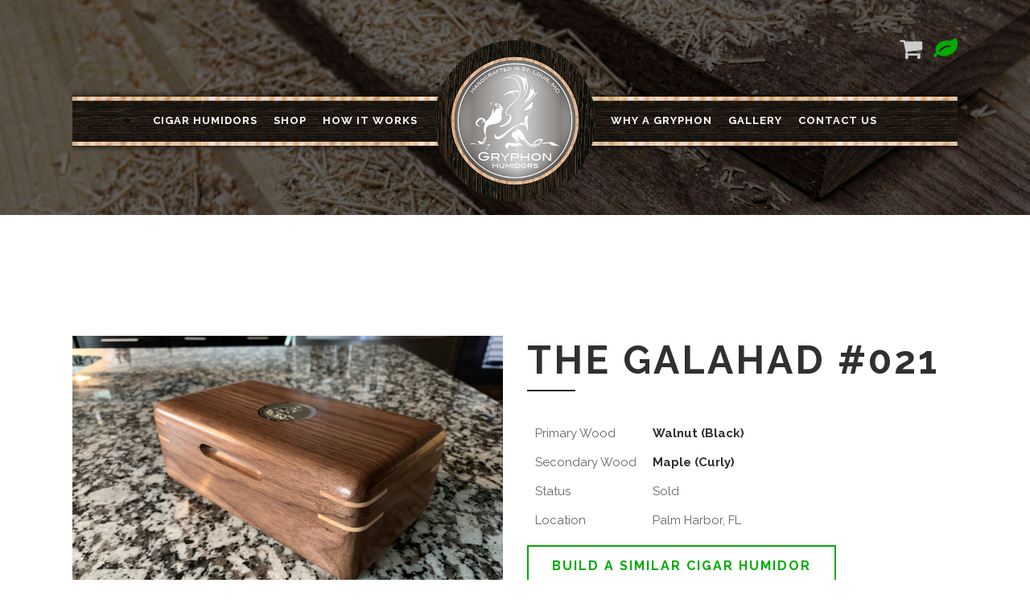

--- FILE ---
content_type: text/html; charset=UTF-8
request_url: https://gryphonhumidors.com/completed-humidors/the-galahad-021/
body_size: 23207
content:
<!DOCTYPE html>
<html lang="en">
<head>
	<!-- Google tag (gtag.js) -->
	<script async src="https://www.googletagmanager.com/gtag/js?id=G-TH4W14JMCS"></script>
	<script>
	  window.dataLayer = window.dataLayer || [];
	  function gtag(){dataLayer.push(arguments);}
	  gtag('js', new Date());

	  gtag('config', 'G-TH4W14JMCS');
	</script>
	  
	  
	<meta charset="UTF-8" />
	
				<meta name="viewport" content="width=device-width,initial-scale=1,user-scalable=no">
		
	<link rel="profile" href="https://gmpg.org/xfn/11" />
	<link rel="pingback" href="https://gryphonhumidors.com/xmlrpc.php" />
	

	<link href="https://fonts.googleapis.com/css?family=Lato:100,100i,200,200i,300,300i,400,400i,500,500i,600,600i,700,700i,800,800i,900,900i%7COpen+Sans:100,100i,200,200i,300,300i,400,400i,500,500i,600,600i,700,700i,800,800i,900,900i%7CIndie+Flower:100,100i,200,200i,300,300i,400,400i,500,500i,600,600i,700,700i,800,800i,900,900i%7COswald:100,100i,200,200i,300,300i,400,400i,500,500i,600,600i,700,700i,800,800i,900,900i" rel="stylesheet"><meta name='robots' content='noindex, follow' />

	<!-- This site is optimized with the Yoast SEO plugin v26.5 - https://yoast.com/wordpress/plugins/seo/ -->
	<title>The Galahad #021 - Gryphon Humidors</title>
	<meta property="og:locale" content="en_US" />
	<meta property="og:type" content="article" />
	<meta property="og:title" content="The Galahad #021 - Gryphon Humidors" />
	<meta property="og:url" content="https://gryphonhumidors.com/completed-humidors/the-galahad-021/" />
	<meta property="og:site_name" content="Gryphon Humidors" />
	<meta property="article:publisher" content="https://www.facebook.com/GryphonHumidors/" />
	<meta property="article:modified_time" content="2020-10-09T13:55:33+00:00" />
	<meta property="og:image" content="https://gryphonhumidors.com/wp-content/uploads/2020/10/2019-11-21-15.04.01.jpg" />
	<meta property="og:image:width" content="800" />
	<meta property="og:image:height" content="600" />
	<meta property="og:image:type" content="image/jpeg" />
	<meta name="twitter:card" content="summary_large_image" />
	<meta name="twitter:site" content="@GryphonHumidors" />
	<script type="application/ld+json" class="yoast-schema-graph">{"@context":"https://schema.org","@graph":[{"@type":"WebPage","@id":"https://gryphonhumidors.com/completed-humidors/the-galahad-021/","url":"https://gryphonhumidors.com/completed-humidors/the-galahad-021/","name":"The Galahad #021 - Gryphon Humidors","isPartOf":{"@id":"https://gryphonhumidors.com/#website"},"primaryImageOfPage":{"@id":"https://gryphonhumidors.com/completed-humidors/the-galahad-021/#primaryimage"},"image":{"@id":"https://gryphonhumidors.com/completed-humidors/the-galahad-021/#primaryimage"},"thumbnailUrl":"https://gryphonhumidors.com/wp-content/uploads/2020/10/2019-11-21-15.04.01.jpg","datePublished":"2020-10-09T13:55:32+00:00","dateModified":"2020-10-09T13:55:33+00:00","breadcrumb":{"@id":"https://gryphonhumidors.com/completed-humidors/the-galahad-021/#breadcrumb"},"inLanguage":"en","potentialAction":[{"@type":"ReadAction","target":["https://gryphonhumidors.com/completed-humidors/the-galahad-021/"]}]},{"@type":"ImageObject","inLanguage":"en","@id":"https://gryphonhumidors.com/completed-humidors/the-galahad-021/#primaryimage","url":"https://gryphonhumidors.com/wp-content/uploads/2020/10/2019-11-21-15.04.01.jpg","contentUrl":"https://gryphonhumidors.com/wp-content/uploads/2020/10/2019-11-21-15.04.01.jpg","width":800,"height":600,"caption":"The Galahad #021"},{"@type":"BreadcrumbList","@id":"https://gryphonhumidors.com/completed-humidors/the-galahad-021/#breadcrumb","itemListElement":[{"@type":"ListItem","position":1,"name":"Home","item":"https://gryphonhumidors.com/"},{"@type":"ListItem","position":2,"name":"Completed Humidors","item":"https://gryphonhumidors.com/completed-humidors/"},{"@type":"ListItem","position":3,"name":"The Galahad #021"}]},{"@type":"WebSite","@id":"https://gryphonhumidors.com/#website","url":"https://gryphonhumidors.com/","name":"Gryphon Humidors","description":"Handcrafted cigar humidors, built to perfection.","publisher":{"@id":"https://gryphonhumidors.com/#organization"},"potentialAction":[{"@type":"SearchAction","target":{"@type":"EntryPoint","urlTemplate":"https://gryphonhumidors.com/?s={search_term_string}"},"query-input":{"@type":"PropertyValueSpecification","valueRequired":true,"valueName":"search_term_string"}}],"inLanguage":"en"},{"@type":"Organization","@id":"https://gryphonhumidors.com/#organization","name":"Gryphon Humidors","url":"https://gryphonhumidors.com/","logo":{"@type":"ImageObject","inLanguage":"en","@id":"https://gryphonhumidors.com/#/schema/logo/image/","url":"https://gryphonhumidors.com/wp-content/uploads/2015/11/branding-iron-logo-e1446616864798.png","contentUrl":"https://gryphonhumidors.com/wp-content/uploads/2015/11/branding-iron-logo-e1446616864798.png","width":150,"height":150,"caption":"Gryphon Humidors"},"image":{"@id":"https://gryphonhumidors.com/#/schema/logo/image/"},"sameAs":["https://www.facebook.com/GryphonHumidors/","https://x.com/GryphonHumidors","https://www.instagram.com/gryphonhumidors/"]}]}</script>
	<!-- / Yoast SEO plugin. -->


<link rel='dns-prefetch' href='//fonts.googleapis.com' />
<link rel="alternate" type="application/rss+xml" title="Gryphon Humidors &raquo; Feed" href="https://gryphonhumidors.com/feed/" />
<link rel="alternate" type="application/rss+xml" title="Gryphon Humidors &raquo; Comments Feed" href="https://gryphonhumidors.com/comments/feed/" />
<link rel="alternate" title="oEmbed (JSON)" type="application/json+oembed" href="https://gryphonhumidors.com/wp-json/oembed/1.0/embed?url=https%3A%2F%2Fgryphonhumidors.com%2Fcompleted-humidors%2Fthe-galahad-021%2F" />
<link rel="alternate" title="oEmbed (XML)" type="text/xml+oembed" href="https://gryphonhumidors.com/wp-json/oembed/1.0/embed?url=https%3A%2F%2Fgryphonhumidors.com%2Fcompleted-humidors%2Fthe-galahad-021%2F&#038;format=xml" />
<style id='wp-img-auto-sizes-contain-inline-css' type='text/css'>
img:is([sizes=auto i],[sizes^="auto," i]){contain-intrinsic-size:3000px 1500px}
/*# sourceURL=wp-img-auto-sizes-contain-inline-css */
</style>
<link rel='stylesheet' id='layerslider-css' href='https://gryphonhumidors.com/wp-content/plugins/LayerSlider/assets/static/layerslider/css/layerslider.css?ver=7.15.1' type='text/css' media='all' />
<style id='wp-emoji-styles-inline-css' type='text/css'>

	img.wp-smiley, img.emoji {
		display: inline !important;
		border: none !important;
		box-shadow: none !important;
		height: 1em !important;
		width: 1em !important;
		margin: 0 0.07em !important;
		vertical-align: -0.1em !important;
		background: none !important;
		padding: 0 !important;
	}
/*# sourceURL=wp-emoji-styles-inline-css */
</style>
<style id='wp-block-library-inline-css' type='text/css'>
:root{--wp-block-synced-color:#7a00df;--wp-block-synced-color--rgb:122,0,223;--wp-bound-block-color:var(--wp-block-synced-color);--wp-editor-canvas-background:#ddd;--wp-admin-theme-color:#007cba;--wp-admin-theme-color--rgb:0,124,186;--wp-admin-theme-color-darker-10:#006ba1;--wp-admin-theme-color-darker-10--rgb:0,107,160.5;--wp-admin-theme-color-darker-20:#005a87;--wp-admin-theme-color-darker-20--rgb:0,90,135;--wp-admin-border-width-focus:2px}@media (min-resolution:192dpi){:root{--wp-admin-border-width-focus:1.5px}}.wp-element-button{cursor:pointer}:root .has-very-light-gray-background-color{background-color:#eee}:root .has-very-dark-gray-background-color{background-color:#313131}:root .has-very-light-gray-color{color:#eee}:root .has-very-dark-gray-color{color:#313131}:root .has-vivid-green-cyan-to-vivid-cyan-blue-gradient-background{background:linear-gradient(135deg,#00d084,#0693e3)}:root .has-purple-crush-gradient-background{background:linear-gradient(135deg,#34e2e4,#4721fb 50%,#ab1dfe)}:root .has-hazy-dawn-gradient-background{background:linear-gradient(135deg,#faaca8,#dad0ec)}:root .has-subdued-olive-gradient-background{background:linear-gradient(135deg,#fafae1,#67a671)}:root .has-atomic-cream-gradient-background{background:linear-gradient(135deg,#fdd79a,#004a59)}:root .has-nightshade-gradient-background{background:linear-gradient(135deg,#330968,#31cdcf)}:root .has-midnight-gradient-background{background:linear-gradient(135deg,#020381,#2874fc)}:root{--wp--preset--font-size--normal:16px;--wp--preset--font-size--huge:42px}.has-regular-font-size{font-size:1em}.has-larger-font-size{font-size:2.625em}.has-normal-font-size{font-size:var(--wp--preset--font-size--normal)}.has-huge-font-size{font-size:var(--wp--preset--font-size--huge)}.has-text-align-center{text-align:center}.has-text-align-left{text-align:left}.has-text-align-right{text-align:right}.has-fit-text{white-space:nowrap!important}#end-resizable-editor-section{display:none}.aligncenter{clear:both}.items-justified-left{justify-content:flex-start}.items-justified-center{justify-content:center}.items-justified-right{justify-content:flex-end}.items-justified-space-between{justify-content:space-between}.screen-reader-text{border:0;clip-path:inset(50%);height:1px;margin:-1px;overflow:hidden;padding:0;position:absolute;width:1px;word-wrap:normal!important}.screen-reader-text:focus{background-color:#ddd;clip-path:none;color:#444;display:block;font-size:1em;height:auto;left:5px;line-height:normal;padding:15px 23px 14px;text-decoration:none;top:5px;width:auto;z-index:100000}html :where(.has-border-color){border-style:solid}html :where([style*=border-top-color]){border-top-style:solid}html :where([style*=border-right-color]){border-right-style:solid}html :where([style*=border-bottom-color]){border-bottom-style:solid}html :where([style*=border-left-color]){border-left-style:solid}html :where([style*=border-width]){border-style:solid}html :where([style*=border-top-width]){border-top-style:solid}html :where([style*=border-right-width]){border-right-style:solid}html :where([style*=border-bottom-width]){border-bottom-style:solid}html :where([style*=border-left-width]){border-left-style:solid}html :where(img[class*=wp-image-]){height:auto;max-width:100%}:where(figure){margin:0 0 1em}html :where(.is-position-sticky){--wp-admin--admin-bar--position-offset:var(--wp-admin--admin-bar--height,0px)}@media screen and (max-width:600px){html :where(.is-position-sticky){--wp-admin--admin-bar--position-offset:0px}}

/*# sourceURL=wp-block-library-inline-css */
</style><link rel='stylesheet' id='wc-blocks-style-css' href='https://gryphonhumidors.com/wp-content/plugins/woocommerce/assets/client/blocks/wc-blocks.css?ver=wc-10.3.4' type='text/css' media='all' />
<style id='global-styles-inline-css' type='text/css'>
:root{--wp--preset--aspect-ratio--square: 1;--wp--preset--aspect-ratio--4-3: 4/3;--wp--preset--aspect-ratio--3-4: 3/4;--wp--preset--aspect-ratio--3-2: 3/2;--wp--preset--aspect-ratio--2-3: 2/3;--wp--preset--aspect-ratio--16-9: 16/9;--wp--preset--aspect-ratio--9-16: 9/16;--wp--preset--color--black: #000000;--wp--preset--color--cyan-bluish-gray: #abb8c3;--wp--preset--color--white: #ffffff;--wp--preset--color--pale-pink: #f78da7;--wp--preset--color--vivid-red: #cf2e2e;--wp--preset--color--luminous-vivid-orange: #ff6900;--wp--preset--color--luminous-vivid-amber: #fcb900;--wp--preset--color--light-green-cyan: #7bdcb5;--wp--preset--color--vivid-green-cyan: #00d084;--wp--preset--color--pale-cyan-blue: #8ed1fc;--wp--preset--color--vivid-cyan-blue: #0693e3;--wp--preset--color--vivid-purple: #9b51e0;--wp--preset--gradient--vivid-cyan-blue-to-vivid-purple: linear-gradient(135deg,rgb(6,147,227) 0%,rgb(155,81,224) 100%);--wp--preset--gradient--light-green-cyan-to-vivid-green-cyan: linear-gradient(135deg,rgb(122,220,180) 0%,rgb(0,208,130) 100%);--wp--preset--gradient--luminous-vivid-amber-to-luminous-vivid-orange: linear-gradient(135deg,rgb(252,185,0) 0%,rgb(255,105,0) 100%);--wp--preset--gradient--luminous-vivid-orange-to-vivid-red: linear-gradient(135deg,rgb(255,105,0) 0%,rgb(207,46,46) 100%);--wp--preset--gradient--very-light-gray-to-cyan-bluish-gray: linear-gradient(135deg,rgb(238,238,238) 0%,rgb(169,184,195) 100%);--wp--preset--gradient--cool-to-warm-spectrum: linear-gradient(135deg,rgb(74,234,220) 0%,rgb(151,120,209) 20%,rgb(207,42,186) 40%,rgb(238,44,130) 60%,rgb(251,105,98) 80%,rgb(254,248,76) 100%);--wp--preset--gradient--blush-light-purple: linear-gradient(135deg,rgb(255,206,236) 0%,rgb(152,150,240) 100%);--wp--preset--gradient--blush-bordeaux: linear-gradient(135deg,rgb(254,205,165) 0%,rgb(254,45,45) 50%,rgb(107,0,62) 100%);--wp--preset--gradient--luminous-dusk: linear-gradient(135deg,rgb(255,203,112) 0%,rgb(199,81,192) 50%,rgb(65,88,208) 100%);--wp--preset--gradient--pale-ocean: linear-gradient(135deg,rgb(255,245,203) 0%,rgb(182,227,212) 50%,rgb(51,167,181) 100%);--wp--preset--gradient--electric-grass: linear-gradient(135deg,rgb(202,248,128) 0%,rgb(113,206,126) 100%);--wp--preset--gradient--midnight: linear-gradient(135deg,rgb(2,3,129) 0%,rgb(40,116,252) 100%);--wp--preset--font-size--small: 13px;--wp--preset--font-size--medium: 20px;--wp--preset--font-size--large: 36px;--wp--preset--font-size--x-large: 42px;--wp--preset--spacing--20: 0.44rem;--wp--preset--spacing--30: 0.67rem;--wp--preset--spacing--40: 1rem;--wp--preset--spacing--50: 1.5rem;--wp--preset--spacing--60: 2.25rem;--wp--preset--spacing--70: 3.38rem;--wp--preset--spacing--80: 5.06rem;--wp--preset--shadow--natural: 6px 6px 9px rgba(0, 0, 0, 0.2);--wp--preset--shadow--deep: 12px 12px 50px rgba(0, 0, 0, 0.4);--wp--preset--shadow--sharp: 6px 6px 0px rgba(0, 0, 0, 0.2);--wp--preset--shadow--outlined: 6px 6px 0px -3px rgb(255, 255, 255), 6px 6px rgb(0, 0, 0);--wp--preset--shadow--crisp: 6px 6px 0px rgb(0, 0, 0);}:where(.is-layout-flex){gap: 0.5em;}:where(.is-layout-grid){gap: 0.5em;}body .is-layout-flex{display: flex;}.is-layout-flex{flex-wrap: wrap;align-items: center;}.is-layout-flex > :is(*, div){margin: 0;}body .is-layout-grid{display: grid;}.is-layout-grid > :is(*, div){margin: 0;}:where(.wp-block-columns.is-layout-flex){gap: 2em;}:where(.wp-block-columns.is-layout-grid){gap: 2em;}:where(.wp-block-post-template.is-layout-flex){gap: 1.25em;}:where(.wp-block-post-template.is-layout-grid){gap: 1.25em;}.has-black-color{color: var(--wp--preset--color--black) !important;}.has-cyan-bluish-gray-color{color: var(--wp--preset--color--cyan-bluish-gray) !important;}.has-white-color{color: var(--wp--preset--color--white) !important;}.has-pale-pink-color{color: var(--wp--preset--color--pale-pink) !important;}.has-vivid-red-color{color: var(--wp--preset--color--vivid-red) !important;}.has-luminous-vivid-orange-color{color: var(--wp--preset--color--luminous-vivid-orange) !important;}.has-luminous-vivid-amber-color{color: var(--wp--preset--color--luminous-vivid-amber) !important;}.has-light-green-cyan-color{color: var(--wp--preset--color--light-green-cyan) !important;}.has-vivid-green-cyan-color{color: var(--wp--preset--color--vivid-green-cyan) !important;}.has-pale-cyan-blue-color{color: var(--wp--preset--color--pale-cyan-blue) !important;}.has-vivid-cyan-blue-color{color: var(--wp--preset--color--vivid-cyan-blue) !important;}.has-vivid-purple-color{color: var(--wp--preset--color--vivid-purple) !important;}.has-black-background-color{background-color: var(--wp--preset--color--black) !important;}.has-cyan-bluish-gray-background-color{background-color: var(--wp--preset--color--cyan-bluish-gray) !important;}.has-white-background-color{background-color: var(--wp--preset--color--white) !important;}.has-pale-pink-background-color{background-color: var(--wp--preset--color--pale-pink) !important;}.has-vivid-red-background-color{background-color: var(--wp--preset--color--vivid-red) !important;}.has-luminous-vivid-orange-background-color{background-color: var(--wp--preset--color--luminous-vivid-orange) !important;}.has-luminous-vivid-amber-background-color{background-color: var(--wp--preset--color--luminous-vivid-amber) !important;}.has-light-green-cyan-background-color{background-color: var(--wp--preset--color--light-green-cyan) !important;}.has-vivid-green-cyan-background-color{background-color: var(--wp--preset--color--vivid-green-cyan) !important;}.has-pale-cyan-blue-background-color{background-color: var(--wp--preset--color--pale-cyan-blue) !important;}.has-vivid-cyan-blue-background-color{background-color: var(--wp--preset--color--vivid-cyan-blue) !important;}.has-vivid-purple-background-color{background-color: var(--wp--preset--color--vivid-purple) !important;}.has-black-border-color{border-color: var(--wp--preset--color--black) !important;}.has-cyan-bluish-gray-border-color{border-color: var(--wp--preset--color--cyan-bluish-gray) !important;}.has-white-border-color{border-color: var(--wp--preset--color--white) !important;}.has-pale-pink-border-color{border-color: var(--wp--preset--color--pale-pink) !important;}.has-vivid-red-border-color{border-color: var(--wp--preset--color--vivid-red) !important;}.has-luminous-vivid-orange-border-color{border-color: var(--wp--preset--color--luminous-vivid-orange) !important;}.has-luminous-vivid-amber-border-color{border-color: var(--wp--preset--color--luminous-vivid-amber) !important;}.has-light-green-cyan-border-color{border-color: var(--wp--preset--color--light-green-cyan) !important;}.has-vivid-green-cyan-border-color{border-color: var(--wp--preset--color--vivid-green-cyan) !important;}.has-pale-cyan-blue-border-color{border-color: var(--wp--preset--color--pale-cyan-blue) !important;}.has-vivid-cyan-blue-border-color{border-color: var(--wp--preset--color--vivid-cyan-blue) !important;}.has-vivid-purple-border-color{border-color: var(--wp--preset--color--vivid-purple) !important;}.has-vivid-cyan-blue-to-vivid-purple-gradient-background{background: var(--wp--preset--gradient--vivid-cyan-blue-to-vivid-purple) !important;}.has-light-green-cyan-to-vivid-green-cyan-gradient-background{background: var(--wp--preset--gradient--light-green-cyan-to-vivid-green-cyan) !important;}.has-luminous-vivid-amber-to-luminous-vivid-orange-gradient-background{background: var(--wp--preset--gradient--luminous-vivid-amber-to-luminous-vivid-orange) !important;}.has-luminous-vivid-orange-to-vivid-red-gradient-background{background: var(--wp--preset--gradient--luminous-vivid-orange-to-vivid-red) !important;}.has-very-light-gray-to-cyan-bluish-gray-gradient-background{background: var(--wp--preset--gradient--very-light-gray-to-cyan-bluish-gray) !important;}.has-cool-to-warm-spectrum-gradient-background{background: var(--wp--preset--gradient--cool-to-warm-spectrum) !important;}.has-blush-light-purple-gradient-background{background: var(--wp--preset--gradient--blush-light-purple) !important;}.has-blush-bordeaux-gradient-background{background: var(--wp--preset--gradient--blush-bordeaux) !important;}.has-luminous-dusk-gradient-background{background: var(--wp--preset--gradient--luminous-dusk) !important;}.has-pale-ocean-gradient-background{background: var(--wp--preset--gradient--pale-ocean) !important;}.has-electric-grass-gradient-background{background: var(--wp--preset--gradient--electric-grass) !important;}.has-midnight-gradient-background{background: var(--wp--preset--gradient--midnight) !important;}.has-small-font-size{font-size: var(--wp--preset--font-size--small) !important;}.has-medium-font-size{font-size: var(--wp--preset--font-size--medium) !important;}.has-large-font-size{font-size: var(--wp--preset--font-size--large) !important;}.has-x-large-font-size{font-size: var(--wp--preset--font-size--x-large) !important;}
/*# sourceURL=global-styles-inline-css */
</style>

<style id='classic-theme-styles-inline-css' type='text/css'>
/*! This file is auto-generated */
.wp-block-button__link{color:#fff;background-color:#32373c;border-radius:9999px;box-shadow:none;text-decoration:none;padding:calc(.667em + 2px) calc(1.333em + 2px);font-size:1.125em}.wp-block-file__button{background:#32373c;color:#fff;text-decoration:none}
/*# sourceURL=/wp-includes/css/classic-themes.min.css */
</style>
<link rel='stylesheet' id='contact-form-7-css' href='https://gryphonhumidors.com/wp-content/plugins/contact-form-7/includes/css/styles.css?ver=6.1.4' type='text/css' media='all' />
<link rel='stylesheet' id='mapsmarkerpro-css' href='https://gryphonhumidors.com/wp-content/plugins/maps-marker-pro/css/mapsmarkerpro.css?ver=4.23' type='text/css' media='all' />
<link rel='stylesheet' id='woo-shipping-display-mode-css' href='https://gryphonhumidors.com/wp-content/plugins/woo-shipping-display-mode/public/css/woo-shipping-display-mode-public.css?ver=1.0.0' type='text/css' media='all' />
<style id='woocommerce-inline-inline-css' type='text/css'>
.woocommerce form .form-row .required { visibility: visible; }
/*# sourceURL=woocommerce-inline-inline-css */
</style>
<link rel='stylesheet' id='brands-styles-css' href='https://gryphonhumidors.com/wp-content/plugins/woocommerce/assets/css/brands.css?ver=10.3.4' type='text/css' media='all' />
<link rel='stylesheet' id='mediaelement-css' href='https://gryphonhumidors.com/wp-includes/js/mediaelement/mediaelementplayer-legacy.min.css?ver=4.2.17' type='text/css' media='all' />
<link rel='stylesheet' id='wp-mediaelement-css' href='https://gryphonhumidors.com/wp-includes/js/mediaelement/wp-mediaelement.min.css?ver=9b5af08526c6ba643682b3b3aa6319e0' type='text/css' media='all' />
<link rel='stylesheet' id='bridge-default-style-css' href='https://gryphonhumidors.com/wp-content/themes/bridge/style.css?ver=9b5af08526c6ba643682b3b3aa6319e0' type='text/css' media='all' />
<link rel='stylesheet' id='bridge-qode-font_awesome-css' href='https://gryphonhumidors.com/wp-content/themes/bridge/css/font-awesome/css/font-awesome.min.css?ver=9b5af08526c6ba643682b3b3aa6319e0' type='text/css' media='all' />
<link rel='stylesheet' id='bridge-qode-font_elegant-css' href='https://gryphonhumidors.com/wp-content/themes/bridge/css/elegant-icons/style.min.css?ver=9b5af08526c6ba643682b3b3aa6319e0' type='text/css' media='all' />
<link rel='stylesheet' id='bridge-qode-dripicons-css' href='https://gryphonhumidors.com/wp-content/themes/bridge/css/dripicons/dripicons.css?ver=9b5af08526c6ba643682b3b3aa6319e0' type='text/css' media='all' />
<link rel='stylesheet' id='bridge-qode-font_awesome_5-css' href='https://gryphonhumidors.com/wp-content/themes/bridge/css/font-awesome-5/css/font-awesome-5.min.css?ver=9b5af08526c6ba643682b3b3aa6319e0' type='text/css' media='all' />
<link rel='stylesheet' id='bridge-stylesheet-css' href='https://gryphonhumidors.com/wp-content/themes/bridge/css/stylesheet.min.css?ver=9b5af08526c6ba643682b3b3aa6319e0' type='text/css' media='all' />
<style id='bridge-stylesheet-inline-css' type='text/css'>
   .postid-20291.disabled_footer_top .footer_top_holder, .postid-20291.disabled_footer_bottom .footer_bottom_holder { display: none;}


/*# sourceURL=bridge-stylesheet-inline-css */
</style>
<link rel='stylesheet' id='bridge-woocommerce-css' href='https://gryphonhumidors.com/wp-content/themes/bridge/css/woocommerce.min.css?ver=9b5af08526c6ba643682b3b3aa6319e0' type='text/css' media='all' />
<link rel='stylesheet' id='bridge-woocommerce-responsive-css' href='https://gryphonhumidors.com/wp-content/themes/bridge/css/woocommerce_responsive.min.css?ver=9b5af08526c6ba643682b3b3aa6319e0' type='text/css' media='all' />
<link rel='stylesheet' id='bridge-print-css' href='https://gryphonhumidors.com/wp-content/themes/bridge/css/print.css?ver=9b5af08526c6ba643682b3b3aa6319e0' type='text/css' media='all' />
<link rel='stylesheet' id='bridge-style-dynamic-css' href='https://gryphonhumidors.com/wp-content/themes/bridge/css/style_dynamic_callback.php?ver=9b5af08526c6ba643682b3b3aa6319e0' type='text/css' media='all' />
<link rel='stylesheet' id='bridge-responsive-css' href='https://gryphonhumidors.com/wp-content/themes/bridge/css/responsive.min.css?ver=9b5af08526c6ba643682b3b3aa6319e0' type='text/css' media='all' />
<link rel='stylesheet' id='bridge-style-dynamic-responsive-css' href='https://gryphonhumidors.com/wp-content/themes/bridge/css/style_dynamic_responsive_callback.php?ver=9b5af08526c6ba643682b3b3aa6319e0' type='text/css' media='all' />
<style id='bridge-style-dynamic-responsive-inline-css' type='text/css'>
.completed-humidors { margin-bottom: 60px; }

.completed-humidors a h3 {
    text-align: center;
    margin: 0;
    font-size: 18px;
    line-height: 26px;
    font-weight: 600;
    color: #666666;
    text-transform: none;
    letter-spacing: 0;
}

.other-humidors-woods a {
    display: inline-block;
    margin-right: 20px;
    margin-bottom: 20px;
}

.other-humidors-woods a h5 {
    text-align: center;
    font-size: 18px;
    line-height: 26px;
    font-weight: 600;
    color: #666;
    text-transform: none;
    letter-spacing: 0;
}

aside .widget h5 {
    border-top: solid 2px #cccccc;
    border-bottom: solid 2px #cccccc;
    padding: 10px 0;
    margin: 40px 0 20px;
    text-align: center;
}
aside.sidebar {
    background-color: #f7f7f7;
    padding: 20px;
}

aside .widget:first-child h5 {
    margin-top: 5px;
}

.giveback-parallax-container {
    padding: 80px 0 !important;
}

.giveback-parallax-container h2,
.giveback-parallax-container h3, 
.giveback-parallax-container h4 { color: #f5f5f5; }

a:hover, p a:hover { color: #00ac00; }

nav.main_menu {
    width: 100%;
    text-align: center;
    line-height: 0;
}

nav.woocommerce-pagination { background: none; }

nav.woocommerce-breadcrumb {
    background: none;  
    margin-bottom: 30px; 
    color: #00ac00;
    font-size: 12px;
}

nav.woocommerce-breadcrumb a {
    color: #666;
}

span.bc-delimiter {
    padding-left: 10px;
    padding-right: 10px;
    color: #666;
    font-size: 16px;
    font-weight: bold;
}

.product-tags { text-align: center; margin-top: 0; margin-bottom: 0; }


nav.main_menu > ul > li > a { padding: 0 10px; }

#nav-menu-item-16604 { margin-right: 220px; }

ul#menu-top_menu { display: inline-block; }

#social-wrap { position: absolute; top: 15px; right: 0; z-index: 9999;  }
#social li { display: inline-block; margin-left: 10px; }
#social li a { display: block; color: #cccccc; }
#social li a:hover { text-decoration: none; color: #5a5a5a; }

.leaves {
    max-width: 350px;
    margin: 0 auto;
    min-height: 75px;
}

.under-leaves {
    font-size: 24px;
    line-height: 32px;
    margin: 20px 0 10px;
}

.under-under-leaves {
    font-size: 44px;
    line-height: 44px;
}

.green { color: #00ac00; }
.green:hover { color: #005f00; }

.mobile_menu_button span { color: white; }

.touch .popup_menu_holder_outer{
display: none;
}

.touch .popup_menu_opened .popup_menu_holder_outer{
display: block;
}

.cover_boxes ul li .box .box_content { top: 0; }
.cover_boxes ul li .box .qbutton { margin-top: 18px; }

.q_slider .separator.small {
height: 2px;
}

.q_icon_with_title.center.center .icon_holder {
margin-bottom: 40px;
}

.testimonials .testimonial_text_inner p {
line-height: 36px; 
}

p.testimonial_author {
letter-spacing: 2px;
}

.iconsection span.qode_icon_shortcode {
position: relative;
top: 70px;
}

.iconsection i.fa.fa-stack-1x {
font-size: 38px !important;
}

.footer_bottom ul li {
    margin-right: 10px;
}

.footer_top .textwidget, .text-center {
text-align: center;
}

ul.footer-social {
    text-align: left !important;
}

.footer_bottom {
font-size: 13px;
}

.footer_bottom .textwidget p { margin: 10px 0; }

@media only screen and (min-width: 1000px) {
    header.fixed_hiding.centered_logo .header_inner_left {
        margin: 30px 0 0 !important;
    }
    header.fixed_hiding .header-left-from-logo-widget, header.fixed_hiding .header-right-from-logo-widget, header.fixed_hiding .logo_wrapper { display: inline-block; width: auto; }
    header.fixed_hiding .q_logo {
        height: 200px !important;
        max-height: 200px !important;
        z-index: 150;
        display: inline-block;
    }
    header.fixed_hiding .q_logo a {
        height: 200px !important;
        max-height: 200px !important;
        display: inline-block;
        width: 200px;
    }
    header.fixed_hiding .holeder_for_hidden_menu {
        position: relative;
        width: 100%;
        margin-top: -170px;
    }
    nav {
        background: url('https://gryphonhumidors.com/wp-content/uploads/2016/08/header-stripe-4.png') center center repeat-x;
    }
    .logo_wrapper { margin-top: 20px; }
}

header.fixed_hiding.scrolled .header_bottom {
box-shadow: none;
}

header.scrolled .holeder_for_hidden_menu { margin-top: -95px; z-index: 500; }
header.scrolled .logo_wrapper { z-index: 600; margin-top: 0; }


.blog_holder.masonry article.format-standard .post_text .post_text_inner, 
.blog_holder.masonry article.format-gallery .post_text .post_text_inner,
.blog_holder.masonry article.format-audio .post_text .post_text_inner,
.blog_holder.masonry article.format-video .post_text .post_text_inner {
padding-left: 0px;
}

.contact_detail {
margin-top: 28px;
}

.contact_form {
margin-bottom: 100px;
}

.blog_holder.blog_single h2 {
font-size: 20px;
letter-spacing: 2px;
}

div.comment_form {
margin-bottom: 100px;
}

.iconsection .q_font_awsome_icon_stack:hover .fa-circle {
color: #252525 !important;
}

.blog_holder.masonry article.format-quote .post_text .post_title p, .blog_holder.masonry article.format-link .post_text .post_title p, .blog_holder.masonry article.format-quote .post_text .quote_author {
font-size: 17px;
line-height: 30px;
}

nav.mobile_menu ul li a {
text-transform: uppercase;
}
.q_icon_with_title.center.center .icon_holder { margin-bottom: 0; }
.q_icon_with_title .icon_text_holder p { font-size: 18px; }
.q_icon_with_title .icon_text_holder .icon_title { margin: 0; font-size: 28px; }

.call_to_action .text_wrapper .call_to_action_text p { color: white; }
.call_to_action .text_wrapper .call_to_action_text h4 {
    text-transform: uppercase;
    font-size: 32px;
    color: white;
    text-align: left;
}
.call_to_action .text_wrapper .call_to_action_text h5 {
    text-transform: uppercase;
    font-size: 18px;
    color: white;
    text-align: left;
}

.call_to_action.with_background_image {
    background-position: center 0;
    background-repeat: no-repeat;
    background-size: cover;
    width: 100%;
    padding: 90px 21px;
}

.add-top-20 { margin-top: 20px; }
.add-top-40 { margin-top: 40px; }
.add-top-60 { margin-top: 60px; }
.add-bottom-20 { margin-bottom: 20px; }

.footer_top .textwidget img { max-width: 150px; }

.q_logo_hidden { margin-bottom: 20px; }

#made-in-usa { width: 80%; }
#saw-blade { width: 35%; }
.footer_bottom h3 { color: #bcbcbc; font-size: 21px; }
.footer_bottom_columns.three_columns .column3 .footer_bottom, .footer_bottom_columns.three_columns .column2 .footer_bottom { text-align: left; }

.three_columns>.column1 { width: 23.404255319148934%; }
.three_columns>.column2 { width: 40.42553191489362%; }
.three_columns>.column3 { width: 31.914893617021278%; }

#mc_embed_signup { background: transparent !important; position: relative; height: 50px; margin-top: 30px; }
#mc_embed_signup .button {
clear: both;
    background-color: #aaa;
    border: none !important;
    border-radius: 0 !important;
    border-radius: 4px;
    color: #252525;
    cursor: pointer;
    display: inline-block;
    font-size: 15px;
    font-weight: bold;
    height: 30px;
    line-height: 30px;
    margin: 7px 17px 10px 0;
    padding: 0 22px;
    text-align: center;
    text-decoration: none;
    vertical-align: top;
    white-space: nowrap;
    width: auto;
}
#mc_embed_signup form { padding: 0 !important; }
.mc-field-group { float: left !important; width: 100% !important; }
#mc-sign-up-button { position: absolute; top: 4px; right: 0px; }

#mc_embed_signup input[type="email"] {
	background-color: transparent !important;
}
#mc_embed_signup .mc-field-group input { padding: 12px 0 }
#mce-EMAIL { color: white; }

.call_to_action .text_wrapper .call_to_action_text #mc_embed_signup { 
    width: 50%;
    margin: 20px auto 0;
}
.call_to_action .text_wrapper .call_to_action_text #mc_embed_signup input { border: solid 1px white; }
.call_to_action .text_wrapper .call_to_action_text #mc_embed_signup .button { background-color: white; color: #00ac00; }

.lead { font-size: 22px; line-height: 29px; }
h2.humidor-type { font-size: 30px; line-height: 50px; }
table td { text-align: left; }

.main-humidor-image { 
    max-width: 800px;
    display: block;
    margin: 0 auto;
}

.qbutton, .qbutton.medium, #submit_comment, .load_more a, .blog_load_more_button a, .post-password-form input[type='submit'], input.wpcf7-form-control.wpcf7-submit, input.wpcf7-form-control.wpcf7-submit:not([disabled]), .woocommerce table.cart td.actions input[type="submit"], .woocommerce input#place_order, .woocommerce-page input[type="submit"], input[type="submit"], .woocommerce .button, .woocommerce-page .button, .woocommerce-page input[type="submit"], .woocommerce input[type="submit"], .woocommerce ul.products li.product .added_to_cart, .woocommerce table.cart td.actions > .checkout-button, .woocommerce-page table.cart td.actions > .checkout-button {
    color: #00ac00;
    background: transparent;
    border: solid 2px #00ac00;
    border-radius: 0;
}

.qbutton:hover, #submit_comment:hover, .load_more a:hover, .blog_load_more_button a:hover, .post-password-form input[type='submit']:hover, input.wpcf7-form-control.wpcf7-submit:not([disabled]):hover, .woocommerce table.cart td.actions input[type="submit"]:hover, .woocommerce input#place_order:hover, .woocommerce-page input[type="submit"]:hover, input[type="submit"]:hover, .woocommerce .button:hover, .woocommerce-page .button:hover, .woocommerce-page input[type="submit"]:hover, .woocommerce input[type="submit"]:hover, .woocommerce ul.products li.product .added_to_cart:hover, .woocommerce table.cart td.actions > .checkout-button:hover, .woocommerce-page table.cart td.actions > .checkout-button:hover {
    color: white;
    background: #00ac00;
    border: solid 2px #00ac00;
    border-radius: 0;
}

input[type="submit"], button[type="submit"] {
    height: 47px;
    line-height: 47px;
    font-size: 16px;
    padding: 0 29px;
    font-family: 'Raleway', sans-serif;
    text-transform: uppercase;
    font-weight: 700;
    letter-spacing: 2px;
}

input[type="text"], select, select[multiple], textarea, input[type="email"] {
    padding: 15px;
    font-size: 18px;
    width: 100%;
    margin-bottom: 20px !important;
    color: #666;
    border: solid 1px #ccc;
}

.fscf-div-field-prefollow { margin-right: 10%; }
.fscf-div-field-prefollow, .fscf-div-field-follow {
    width: 45%;
    display: inline-block;
}

input[type="text"], select, select[multiple], textarea {
    padding: 15px;
    font-size: 18px;
    width: 100%;
    margin-bottom: 20px !important;
    color: #666;
    border: solid 1px #ccc;
}

.carousel-inner .slider_content .text .qbutton.white:hover { color: black !important; }

@media only screen and (min-width: 1000px) {
    header.centered_logo:not(.sticky) .q_logo img {
        -webkit-transform: none;
        -moz-transform: none;
        -ms-transform: none;
        -o-transform: none;
        transform: none;
    }
}

@media only screen and (min-width: 601px){
.woocommerce div.cart-collaterals div.cart_totals, .woocommerce-page .div.cart-collaterals div.cart_totals { width: 50% }
}

.q_logo img { position: relative; }

.title_subtitle_holder { padding-top: 218px !important; }

h3 a { color: #00ac00; text-decoration: none; }
h3 a:hover { color: #00ac00; text-decoration: underline; }

.fbalbum .Image_Wrapper .Caption { top: -40px !important; }

.woocommerce div.message, .woocommerce .woocommerce-message, .woocommerce .woocommerce-error, .woocommerce .woocommerce-info, .myaccount_user {
    color: white;
    background-color: #00ac00;
    padding: 10px 20px;
}

.q_logo a img.normal, .q_logo a img.dark, .q_logo a img.sticky, .q_logo a img.mobile { display: none; }
input.email { 
    width: 95%;
    padding: 15px 0 15px 20px !important;
    border: solid 1px white !important;
    line-height: 15px !important;
}

.woocommerce form.checkout table.shop_table span.amount, .woocommerce table tr td, .woocommerce table tr th {  color: #333333; font-size: 15px; }

.woods-loop { text-align: center; }
.woods-loop li {
    text-align: center;
    width: 15%;
    display: -moz-inline-stack;
    display: inline-block;
    vertical-align: top;
    zoom: 1;
    margin: 30px 5px 0;
}

@media only screen and (min-width: 768px){

    article.wood-options {
        text-align: center;
        width: 23%;
        display: -moz-inline-stack;
        display: inline-block;
        vertical-align: top;
        zoom: 1;
        margin: 30px 5px 0;
    }

    article.completed-humidors {
        text-align: center;
        width: 30%;
        display: -moz-inline-stack;
        display: inline-block;
        vertical-align: top;
        zoom: 1;
        margin: 30px 5px 0;
    }
}

@media only screen and (max-width: 999px){
    header {
        background: url('https://gryphonhumidors.com/wp-content/uploads/2016/08/header-stripe-4.png') center 12px repeat-x;
    }
    .header_bottom {
        background-color: transparent !important;
    }
    #social-wrap { top: 34px; }
}

@media only screen and (max-width: 480px){

    article.wood-options {
        text-align: center;
        width: 100%;
        display: -moz-inline-stack;
        display: inline-block;
        vertical-align: top;
        zoom: 1;
        margin: 30px 5px 0;
    }

    article.completed-humidors {
        text-align: center;
        width: 100%;
        display: -moz-inline-stack;
        display: inline-block;
        vertical-align: top;
        zoom: 1;
        margin: 30px 5px 0;
    }
}

@media only screen and (min-width: 481px) and (max-width: 767px){

    article.wood-options {
        text-align: center;
        width: 45%;
        display: -moz-inline-stack;
        display: inline-block;
        vertical-align: top;
        zoom: 1;
        margin: 30px 5px 0;
}
    article.completed-humidors {
        text-align: center;
        width: 45%;
        display: -moz-inline-stack;
        display: inline-block;
        vertical-align: top;
        zoom: 1;
        margin: 30px 5px 0;
}
}

@media only screen and (max-width: 767px){

    .woods-loop li { width: 45%; }
    .leaves .fa.fa-leaf.fa-2x {
        font-size: 1.5em;
    }

    .under-leaves {
        font-size: 16px;
        line-height: 22px;
        margin: 0;
    }

    .under-under-leaves {
        font-size: 28px;
        line-height: 38px;
    }


    h1, .h1, .title h1 { font-size: 28px; }
    .lead { font-size: 18px; line-height: 25px; }
    h2, .h2, h2 a { font-size: 24px; }
    h2.humidor-type {
        font-size: 18px;
        line-height: 23px;
        margin: 15px 0;
    }
    h3, .h3, h3 a { font-size: 15px; }
    .three_columns > .column1 { width: 100%; }
    .three_columns > .column2 { width: 100%; }
    .three_columns > .column3 { width: 100%; }
    #made-in-usa { width: 50%; margin: 0 auto; }
    input.email { width: 94%; }
    .call_to_action .text_wrapper .call_to_action_text #mc_embed_signup { width: 100%; }
    body.page-id-15042 .separator.transparent { margin-top: 20px !important; }
    .call_to_action .text_wrapper .call_to_action_text h4, .call_to_action .text_wrapper .call_to_action_text.font_weight_inherit p, .call_to_action .text_wrapper .call_to_action_text h5 { text-align: center; }
    .call_to_action .two_columns_75_25 > .column1, .call_to_action .two_columns_75_25 > .column2  { float: none; margin: 0 auto; }
    
    .call_to_action .column2.button_wrapper {
        position: relative;
        display: block;
        text-align: center;
        margin: 20px auto 0;
    }
    .call_to_action .column2.button_wrapper .qbutton {
        position: relative;
        top: 0;
        -webkit-transform: none;
        -ms-transform: none;
        transform: none;
        display: inline-block;
        margin: 0;
    }
    .call_to_action .text_wrapper .call_to_action_text h4 { font-size: 28px; line-height: 38px; }
    .call_to_action .text_wrapper .call_to_action_text p.lead { font-size: 15px; line-height: 21px; }
    
}

@media only screen and (max-width: 1200px) {
    .carousel:not(.advanced_responsiveness) .carousel-inner h2 span {
        line-height: 1.1em !important;
    }
}

li#mobile-menu-item-16714 a, li#nav-menu-item-16714 a { color: #00ac00; }

.woocommerce div.cart-collaterals .woocommerce-shipping-calculator, .woocommerce-page .div.cart-collaterals .woocommerce-shipping-calculator {
    float: none;
    width: 100%;
}

.woocommerce div.cart-collaterals h2 a, .woocommerce-page .div.cart-collaterals h2 a { font-size: 16px; }

.woocommerce form.checkout table.shop_table td, .woocommerce form.checkout table.shop_table th { text-align: left; }

.woocommerce .product h1.product_title {
    font-size: 32px;
}


/* WooCommerce 3.0 Gallery */

.woocommerce-product-gallery {
position: relative;
margin-bottom: 3em
}

.woocommerce-product-gallery figure {
margin: 0
}

.woocommerce-product-gallery .woocommerce-product-gallery__image:nth-child(n+2) {
    width: 23%;
    display: inline-block;
    margin-right: 10px;
}

.woocommerce-product-gallery .flex-control-thumbs li {
list-style: none;
float: left;
cursor: pointer
}

.woocommerce-product-gallery .flex-control-thumbs img {
opacity: .5
}

.woocommerce-product-gallery .flex-control-thumbs img.flex-active,.woocommerce-product-gallery .flex-control-thumbs img:hover {
opacity: 1
}

.woocommerce-product-gallery img {
display: block
}

.woocommerce-product-gallery--columns-3 .flex-control-thumbs li {
width: 33.3333%
}

.woocommerce-product-gallery--columns-4 .flex-control-thumbs li {
width: 25%
}

.woocommerce-product-gallery--columns-5 .flex-control-thumbs li {
width: 20%
}

.woocommerce-product-gallery__trigger {
position: absolute;
top: 1em;
right: 1em;
z-index: 99;
}

a.woocommerce-product-gallery__trigger {
text-decoration: none;
}

.single-product div.product .woocommerce-product-gallery .woocommerce-product-gallery__trigger {
position: absolute;
top: .875em;
right: .875em;
display: block;
height: 2em;
width: 2em;
border-radius: 3px;
z-index: 99;
text-align: center;
text-indent: -999px;
overflow: hidden;
}

.single-product div.product .woocommerce-product-gallery .woocommerce-product-gallery__trigger {
background-color: #169fda;
color: #ffffff;
}

.single-product div.product .woocommerce-product-gallery .woocommerce-product-gallery__trigger:hover {
background-color: #1781ae;
border-color: #1781ae;
color: #ffffff;
}

.single-product div.product .woocommerce-product-gallery .woocommerce-product-gallery__trigger:before {
font: normal normal normal 1em/1 FontAwesome;
font-size: inherit;
text-rendering: auto;
-webkit-font-smoothing: antialiased;
-moz-osx-font-smoothing: grayscale;
display: block;
content: "\f00e";
line-height: 2;
text-indent: 0;
}


sup, sub { font-size: 10px; }
sup { vertical-align: super; }

div.wpcf7-response-output.wpcf7-mail-sent-ok { background-color: #00ac00; }

.main-humidor-main-image, .main-humidor-sub-image { max-width: 800px; }

/* ENVIRA GALLERY */

.envira-album-title h4 {
    font-weight: bold;
    text-transform: uppercase;
}

.envira-album-title h5 {
    font-weight: normal;
    font-size: 15px;
}

.envira-breadcrumb a { color: #00ac00; text-decoration: underline; }
/*.envira-gallery-item { 
    opacity: 1 !important; 
    height: 100% !important; 
    width: 100% !important;
}
.envira-lazy:not(img) {
    height: 100% !important;
    display: inline-block !important;
}
.envira-gallery-item { position: relative !important; display: inline-block !important; }
.envira-gallery-link, .envira-gallery-item-inner { display: inline-block !important; }
.envira-gallery-link .envira-lazy { padding-bottom: 0 !important; }
.envira-gallery-public { height: 100% !important; }
.envira-gallery-wrap .envira-gallery-public .envira-gallery-item { display: inline-block !important;  }*/

dl { 
    padding-bottom: 20px;
}

dt {
    text-transform: uppercase;
    font-weight: bold;
    font-size: 18px;
}

dd {
    margin-bottom: 20px;
}

.background-gray { background-color: #f9f9f9 !important; }

article.wood-options h4 { font-size: 13px; line-height: 16px; }
article.completed-humidors h4 { font-size: 13px; line-height: 16px; }

.leaflet-popup-content { margin: 20px !important; }
/*.leaflet-control-layers { display: none; }*/

.leaflet-popup-content dl dt { font-size: 14px !important; }
.leaflet-popup-content dl dd { margin-left: 0 !important; margin-bottom: 10px; }
.leaflet-popup-content h3 { text-transform: uppercase !important; letter-spacing: 0; }
.leaflet-control-layers.leaflet-control { display: none; }

.page-id-1452 .wpcf7 .vc_row:after {
  content: "";
  display: table;
  clear: both;
}

.woocommerce form.checkout .col2-set p.form-row label { display: block; }

.woocommerce div.product .q_accordion_holder.boxed > h6:first-child + div.accordion_content {
    display:block!important;
}
.related.products { margin-top: 80px; }

.completed-humidors-post-gallery a {
    max-width: 100px;
    display: inline-block;
    margin: 6px 3px 0;
}

.woocommerce ul.products li.product a.product-category.product-info, .woocommerce-page ul.products li.product a.product-category.product-info {
padding-top: 0;
}
/*# sourceURL=bridge-style-dynamic-responsive-inline-css */
</style>
<link rel='stylesheet' id='js_composer_front-css' href='https://gryphonhumidors.com/wp-content/plugins/js_composer/assets/css/js_composer.min.css?ver=8.7.1' type='text/css' media='all' />
<link rel='stylesheet' id='bridge-style-handle-google-fonts-css' href='https://fonts.googleapis.com/css?family=Raleway%3A100%2C200%2C300%2C400%2C500%2C600%2C700%2C800%2C900%2C100italic%2C300italic%2C400italic%2C700italic%7CMontserrat%3A100%2C200%2C300%2C400%2C500%2C600%2C700%2C800%2C900%2C100italic%2C300italic%2C400italic%2C700italic%7CRaleway%3A100%2C200%2C300%2C400%2C500%2C600%2C700%2C800%2C900%2C100italic%2C300italic%2C400italic%2C700italic%7COpen+Sans%3A100%2C200%2C300%2C400%2C500%2C600%2C700%2C800%2C900%2C100italic%2C300italic%2C400italic%2C700italic&#038;subset=latin%2Clatin-ext&#038;ver=1.0.0' type='text/css' media='all' />
<link rel='stylesheet' id='bridge-core-dashboard-style-css' href='https://gryphonhumidors.com/wp-content/plugins/bridge-core/modules/core-dashboard/assets/css/core-dashboard.min.css?ver=9b5af08526c6ba643682b3b3aa6319e0' type='text/css' media='all' />
<link rel='stylesheet' id='bridge-childstyle-css' href='https://gryphonhumidors.com/wp-content/themes/bridge-child/style.css?ver=9b5af08526c6ba643682b3b3aa6319e0' type='text/css' media='all' />
<style id='wp-block-button-inline-css' type='text/css'>
.wp-block-button__link{align-content:center;box-sizing:border-box;cursor:pointer;display:inline-block;height:100%;text-align:center;word-break:break-word}.wp-block-button__link.aligncenter{text-align:center}.wp-block-button__link.alignright{text-align:right}:where(.wp-block-button__link){border-radius:9999px;box-shadow:none;padding:calc(.667em + 2px) calc(1.333em + 2px);text-decoration:none}.wp-block-button[style*=text-decoration] .wp-block-button__link{text-decoration:inherit}.wp-block-buttons>.wp-block-button.has-custom-width{max-width:none}.wp-block-buttons>.wp-block-button.has-custom-width .wp-block-button__link{width:100%}.wp-block-buttons>.wp-block-button.has-custom-font-size .wp-block-button__link{font-size:inherit}.wp-block-buttons>.wp-block-button.wp-block-button__width-25{width:calc(25% - var(--wp--style--block-gap, .5em)*.75)}.wp-block-buttons>.wp-block-button.wp-block-button__width-50{width:calc(50% - var(--wp--style--block-gap, .5em)*.5)}.wp-block-buttons>.wp-block-button.wp-block-button__width-75{width:calc(75% - var(--wp--style--block-gap, .5em)*.25)}.wp-block-buttons>.wp-block-button.wp-block-button__width-100{flex-basis:100%;width:100%}.wp-block-buttons.is-vertical>.wp-block-button.wp-block-button__width-25{width:25%}.wp-block-buttons.is-vertical>.wp-block-button.wp-block-button__width-50{width:50%}.wp-block-buttons.is-vertical>.wp-block-button.wp-block-button__width-75{width:75%}.wp-block-button.is-style-squared,.wp-block-button__link.wp-block-button.is-style-squared{border-radius:0}.wp-block-button.no-border-radius,.wp-block-button__link.no-border-radius{border-radius:0!important}:root :where(.wp-block-button .wp-block-button__link.is-style-outline),:root :where(.wp-block-button.is-style-outline>.wp-block-button__link){border:2px solid;padding:.667em 1.333em}:root :where(.wp-block-button .wp-block-button__link.is-style-outline:not(.has-text-color)),:root :where(.wp-block-button.is-style-outline>.wp-block-button__link:not(.has-text-color)){color:currentColor}:root :where(.wp-block-button .wp-block-button__link.is-style-outline:not(.has-background)),:root :where(.wp-block-button.is-style-outline>.wp-block-button__link:not(.has-background)){background-color:initial;background-image:none}
/*# sourceURL=https://gryphonhumidors.com/wp-includes/blocks/button/style.min.css */
</style>
<style id='wp-block-search-inline-css' type='text/css'>
.wp-block-search__button{margin-left:10px;word-break:normal}.wp-block-search__button.has-icon{line-height:0}.wp-block-search__button svg{height:1.25em;min-height:24px;min-width:24px;width:1.25em;fill:currentColor;vertical-align:text-bottom}:where(.wp-block-search__button){border:1px solid #ccc;padding:6px 10px}.wp-block-search__inside-wrapper{display:flex;flex:auto;flex-wrap:nowrap;max-width:100%}.wp-block-search__label{width:100%}.wp-block-search.wp-block-search__button-only .wp-block-search__button{box-sizing:border-box;display:flex;flex-shrink:0;justify-content:center;margin-left:0;max-width:100%}.wp-block-search.wp-block-search__button-only .wp-block-search__inside-wrapper{min-width:0!important;transition-property:width}.wp-block-search.wp-block-search__button-only .wp-block-search__input{flex-basis:100%;transition-duration:.3s}.wp-block-search.wp-block-search__button-only.wp-block-search__searchfield-hidden,.wp-block-search.wp-block-search__button-only.wp-block-search__searchfield-hidden .wp-block-search__inside-wrapper{overflow:hidden}.wp-block-search.wp-block-search__button-only.wp-block-search__searchfield-hidden .wp-block-search__input{border-left-width:0!important;border-right-width:0!important;flex-basis:0;flex-grow:0;margin:0;min-width:0!important;padding-left:0!important;padding-right:0!important;width:0!important}:where(.wp-block-search__input){appearance:none;border:1px solid #949494;flex-grow:1;font-family:inherit;font-size:inherit;font-style:inherit;font-weight:inherit;letter-spacing:inherit;line-height:inherit;margin-left:0;margin-right:0;min-width:3rem;padding:8px;text-decoration:unset!important;text-transform:inherit}:where(.wp-block-search__button-inside .wp-block-search__inside-wrapper){background-color:#fff;border:1px solid #949494;box-sizing:border-box;padding:4px}:where(.wp-block-search__button-inside .wp-block-search__inside-wrapper) .wp-block-search__input{border:none;border-radius:0;padding:0 4px}:where(.wp-block-search__button-inside .wp-block-search__inside-wrapper) .wp-block-search__input:focus{outline:none}:where(.wp-block-search__button-inside .wp-block-search__inside-wrapper) :where(.wp-block-search__button){padding:4px 8px}.wp-block-search.aligncenter .wp-block-search__inside-wrapper{margin:auto}.wp-block[data-align=right] .wp-block-search.wp-block-search__button-only .wp-block-search__inside-wrapper{float:right}
/*# sourceURL=https://gryphonhumidors.com/wp-includes/blocks/search/style.min.css */
</style>
<link rel='stylesheet' id='site-reviews-css' href='https://gryphonhumidors.com/wp-content/plugins/site-reviews/assets/styles/default.css?ver=7.2.13' type='text/css' media='all' />
<style id='site-reviews-inline-css' type='text/css'>
:root{--glsr-star-empty:url(https://gryphonhumidors.com/wp-content/plugins/site-reviews/assets/images/stars/default/star-empty.svg);--glsr-star-error:url(https://gryphonhumidors.com/wp-content/plugins/site-reviews/assets/images/stars/default/star-error.svg);--glsr-star-full:url(https://gryphonhumidors.com/wp-content/plugins/site-reviews/assets/images/stars/default/star-full.svg);--glsr-star-half:url(https://gryphonhumidors.com/wp-content/plugins/site-reviews/assets/images/stars/default/star-half.svg)}

/*# sourceURL=site-reviews-inline-css */
</style>
<script type="text/javascript" src="https://gryphonhumidors.com/wp-includes/js/jquery/jquery.min.js?ver=3.7.1" id="jquery-core-js"></script>
<script type="text/javascript" src="https://gryphonhumidors.com/wp-includes/js/jquery/jquery-migrate.min.js?ver=3.4.1" id="jquery-migrate-js"></script>
<script type="text/javascript" id="layerslider-utils-js-extra">
/* <![CDATA[ */
var LS_Meta = {"v":"7.15.1","fixGSAP":"1"};
//# sourceURL=layerslider-utils-js-extra
/* ]]> */
</script>
<script type="text/javascript" src="https://gryphonhumidors.com/wp-content/plugins/LayerSlider/assets/static/layerslider/js/layerslider.utils.js?ver=7.15.1" id="layerslider-utils-js"></script>
<script type="text/javascript" src="https://gryphonhumidors.com/wp-content/plugins/LayerSlider/assets/static/layerslider/js/layerslider.kreaturamedia.jquery.js?ver=7.15.1" id="layerslider-js"></script>
<script type="text/javascript" src="https://gryphonhumidors.com/wp-content/plugins/LayerSlider/assets/static/layerslider/js/layerslider.transitions.js?ver=7.15.1" id="layerslider-transitions-js"></script>
<script type="text/javascript" src="//gryphonhumidors.com/wp-content/plugins/revslider/sr6/assets/js/rbtools.min.js?ver=6.7.38" async id="tp-tools-js"></script>
<script type="text/javascript" src="//gryphonhumidors.com/wp-content/plugins/revslider/sr6/assets/js/rs6.min.js?ver=6.7.38" async id="revmin-js"></script>
<script type="text/javascript" id="woo-shipping-display-mode-js-extra">
/* <![CDATA[ */
var wsdm_params = {"shipping_format":"radio","is_blocks_enabled":"","shipping_options_label":"Shipping options"};
//# sourceURL=woo-shipping-display-mode-js-extra
/* ]]> */
</script>
<script type="text/javascript" src="https://gryphonhumidors.com/wp-content/plugins/woo-shipping-display-mode/public/js/woo-shipping-display-mode-public.js?ver=1.0.0" id="woo-shipping-display-mode-js"></script>
<script type="text/javascript" src="https://gryphonhumidors.com/wp-content/plugins/woocommerce/assets/js/jquery-blockui/jquery.blockUI.min.js?ver=2.7.0-wc.10.3.4" id="wc-jquery-blockui-js" data-wp-strategy="defer"></script>
<script type="text/javascript" id="wc-add-to-cart-js-extra">
/* <![CDATA[ */
var wc_add_to_cart_params = {"ajax_url":"/wp-admin/admin-ajax.php","wc_ajax_url":"/?wc-ajax=%%endpoint%%","i18n_view_cart":"View cart","cart_url":"https://gryphonhumidors.com/cart/","is_cart":"","cart_redirect_after_add":"no"};
//# sourceURL=wc-add-to-cart-js-extra
/* ]]> */
</script>
<script type="text/javascript" src="https://gryphonhumidors.com/wp-content/plugins/woocommerce/assets/js/frontend/add-to-cart.min.js?ver=10.3.4" id="wc-add-to-cart-js" data-wp-strategy="defer"></script>
<script type="text/javascript" src="https://gryphonhumidors.com/wp-content/plugins/woocommerce/assets/js/js-cookie/js.cookie.min.js?ver=2.1.4-wc.10.3.4" id="wc-js-cookie-js" defer="defer" data-wp-strategy="defer"></script>
<script type="text/javascript" id="woocommerce-js-extra">
/* <![CDATA[ */
var woocommerce_params = {"ajax_url":"/wp-admin/admin-ajax.php","wc_ajax_url":"/?wc-ajax=%%endpoint%%","i18n_password_show":"Show password","i18n_password_hide":"Hide password"};
//# sourceURL=woocommerce-js-extra
/* ]]> */
</script>
<script type="text/javascript" src="https://gryphonhumidors.com/wp-content/plugins/woocommerce/assets/js/frontend/woocommerce.min.js?ver=10.3.4" id="woocommerce-js" defer="defer" data-wp-strategy="defer"></script>
<script type="text/javascript" src="https://gryphonhumidors.com/wp-content/plugins/js_composer/assets/js/vendors/woocommerce-add-to-cart.js?ver=8.7.1" id="vc_woocommerce-add-to-cart-js-js"></script>
<script type="text/javascript" src="https://gryphonhumidors.com/wp-content/plugins/woocommerce/assets/js/select2/select2.full.min.js?ver=4.0.3-wc.10.3.4" id="wc-select2-js" defer="defer" data-wp-strategy="defer"></script>
<script></script><meta name="generator" content="Powered by LayerSlider 7.15.1 - Build Heros, Sliders, and Popups. Create Animations and Beautiful, Rich Web Content as Easy as Never Before on WordPress." />
<!-- LayerSlider updates and docs at: https://layerslider.com -->
<link rel="https://api.w.org/" href="https://gryphonhumidors.com/wp-json/" /><link rel="alternate" title="JSON" type="application/json" href="https://gryphonhumidors.com/wp-json/wp/v2/completed_humidors/20291" /><script type="text/javascript">
(function(url){
	if(/(?:Chrome\/26\.0\.1410\.63 Safari\/537\.31|WordfenceTestMonBot)/.test(navigator.userAgent)){ return; }
	var addEvent = function(evt, handler) {
		if (window.addEventListener) {
			document.addEventListener(evt, handler, false);
		} else if (window.attachEvent) {
			document.attachEvent('on' + evt, handler);
		}
	};
	var removeEvent = function(evt, handler) {
		if (window.removeEventListener) {
			document.removeEventListener(evt, handler, false);
		} else if (window.detachEvent) {
			document.detachEvent('on' + evt, handler);
		}
	};
	var evts = 'contextmenu dblclick drag dragend dragenter dragleave dragover dragstart drop keydown keypress keyup mousedown mousemove mouseout mouseover mouseup mousewheel scroll'.split(' ');
	var logHuman = function() {
		if (window.wfLogHumanRan) { return; }
		window.wfLogHumanRan = true;
		var wfscr = document.createElement('script');
		wfscr.type = 'text/javascript';
		wfscr.async = true;
		wfscr.src = url + '&r=' + Math.random();
		(document.getElementsByTagName('head')[0]||document.getElementsByTagName('body')[0]).appendChild(wfscr);
		for (var i = 0; i < evts.length; i++) {
			removeEvent(evts[i], logHuman);
		}
	};
	for (var i = 0; i < evts.length; i++) {
		addEvent(evts[i], logHuman);
	}
})('//gryphonhumidors.com/?wordfence_lh=1&hid=C2073E129C16F33C4AAF89BFEC1A2EA6');
</script>	<noscript><style>.woocommerce-product-gallery{ opacity: 1 !important; }</style></noscript>
	<meta name="generator" content="Powered by WPBakery Page Builder - drag and drop page builder for WordPress."/>
<meta name="generator" content="Powered by Slider Revolution 6.7.38 - responsive, Mobile-Friendly Slider Plugin for WordPress with comfortable drag and drop interface." />
<link rel="icon" href="https://gryphonhumidors.com/wp-content/uploads/2015/11/cropped-branding-iron-logo-150x150.png" sizes="32x32" />
<link rel="icon" href="https://gryphonhumidors.com/wp-content/uploads/2015/11/cropped-branding-iron-logo-300x300.png" sizes="192x192" />
<link rel="apple-touch-icon" href="https://gryphonhumidors.com/wp-content/uploads/2015/11/cropped-branding-iron-logo-180x180.png" />
<meta name="msapplication-TileImage" content="https://gryphonhumidors.com/wp-content/uploads/2015/11/cropped-branding-iron-logo-300x300.png" />
<script>function setREVStartSize(e){
			//window.requestAnimationFrame(function() {
				window.RSIW = window.RSIW===undefined ? window.innerWidth : window.RSIW;
				window.RSIH = window.RSIH===undefined ? window.innerHeight : window.RSIH;
				try {
					var pw = document.getElementById(e.c).parentNode.offsetWidth,
						newh;
					pw = pw===0 || isNaN(pw) || (e.l=="fullwidth" || e.layout=="fullwidth") ? window.RSIW : pw;
					e.tabw = e.tabw===undefined ? 0 : parseInt(e.tabw);
					e.thumbw = e.thumbw===undefined ? 0 : parseInt(e.thumbw);
					e.tabh = e.tabh===undefined ? 0 : parseInt(e.tabh);
					e.thumbh = e.thumbh===undefined ? 0 : parseInt(e.thumbh);
					e.tabhide = e.tabhide===undefined ? 0 : parseInt(e.tabhide);
					e.thumbhide = e.thumbhide===undefined ? 0 : parseInt(e.thumbhide);
					e.mh = e.mh===undefined || e.mh=="" || e.mh==="auto" ? 0 : parseInt(e.mh,0);
					if(e.layout==="fullscreen" || e.l==="fullscreen")
						newh = Math.max(e.mh,window.RSIH);
					else{
						e.gw = Array.isArray(e.gw) ? e.gw : [e.gw];
						for (var i in e.rl) if (e.gw[i]===undefined || e.gw[i]===0) e.gw[i] = e.gw[i-1];
						e.gh = e.el===undefined || e.el==="" || (Array.isArray(e.el) && e.el.length==0)? e.gh : e.el;
						e.gh = Array.isArray(e.gh) ? e.gh : [e.gh];
						for (var i in e.rl) if (e.gh[i]===undefined || e.gh[i]===0) e.gh[i] = e.gh[i-1];
											
						var nl = new Array(e.rl.length),
							ix = 0,
							sl;
						e.tabw = e.tabhide>=pw ? 0 : e.tabw;
						e.thumbw = e.thumbhide>=pw ? 0 : e.thumbw;
						e.tabh = e.tabhide>=pw ? 0 : e.tabh;
						e.thumbh = e.thumbhide>=pw ? 0 : e.thumbh;
						for (var i in e.rl) nl[i] = e.rl[i]<window.RSIW ? 0 : e.rl[i];
						sl = nl[0];
						for (var i in nl) if (sl>nl[i] && nl[i]>0) { sl = nl[i]; ix=i;}
						var m = pw>(e.gw[ix]+e.tabw+e.thumbw) ? 1 : (pw-(e.tabw+e.thumbw)) / (e.gw[ix]);
						newh =  (e.gh[ix] * m) + (e.tabh + e.thumbh);
					}
					var el = document.getElementById(e.c);
					if (el!==null && el) el.style.height = newh+"px";
					el = document.getElementById(e.c+"_wrapper");
					if (el!==null && el) {
						el.style.height = newh+"px";
						el.style.display = "block";
					}
				} catch(e){
					console.log("Failure at Presize of Slider:" + e)
				}
			//});
		  };</script>
<noscript><style> .wpb_animate_when_almost_visible { opacity: 1; }</style></noscript><link rel='stylesheet' id='wc-stripe-blocks-checkout-style-css' href='https://gryphonhumidors.com/wp-content/plugins/woocommerce-gateway-stripe/build/upe-blocks.css?ver=cd8a631b1218abad291e' type='text/css' media='all' />
<link rel='stylesheet' id='rs-plugin-settings-css' href='//gryphonhumidors.com/wp-content/plugins/revslider/sr6/assets/css/rs6.css?ver=6.7.38' type='text/css' media='all' />
<style id='rs-plugin-settings-inline-css' type='text/css'>
#rs-demo-id {}
/*# sourceURL=rs-plugin-settings-inline-css */
</style>
</head>

<body data-rsssl=1 class="wp-singular completed_humidors-template-default single single-completed_humidors postid-20291 wp-theme-bridge wp-child-theme-bridge-child theme-bridge bridge-core-3.3.4.5 woocommerce-no-js qode-optimizer-1.0.4  columns-4 qode-child-theme-ver-1.0.0 qode-theme-ver-30.8.8.5 qode-theme-bridge qode_header_in_grid wpb-js-composer js-comp-ver-8.7.1 vc_responsive" itemscope itemtype="http://schema.org/WebPage">



	<div class="ajax_loader"><div class="ajax_loader_1"><div class="five_rotating_circles"><div class="spinner-container container1"><div class="circle1"></div><div class="circle2"></div><div class="circle3"></div><div class="circle4"></div></div><div class="spinner-container container2"><div class="circle1"></div><div class="circle2"></div><div class="circle3"></div><div class="circle4"></div></div><div class="spinner-container container3"><div class="circle1"></div><div class="circle2"></div><div class="circle3"></div><div class="circle4"></div></div></div></div></div>
	
<div class="wrapper">
	<div class="wrapper_inner">

    
		<!-- Google Analytics start -->
				<!-- Google Analytics end -->

		
	<header class=" centered_logo centered_logo_animate scroll_header_top_area light fixed_hiding transparent scrolled_not_transparent page_header">
	<div class="header_inner clearfix">
				<div class="header_top_bottom_holder">
			
			<div class="header_bottom clearfix" style=' background-color:rgba(255, 255, 255, 0);' >
								<div class="container">
					<div class="container_inner clearfix">
																				<div class="header_inner_left">
																	<div class="mobile_menu_button">
		<span>
			<i class="qode_icon_font_awesome fa fa-bars " ></i>		</span>
	</div>
								<div class="logo_wrapper" >
	<div class="q_logo">
		<a itemprop="url" href="https://gryphonhumidors.com/" >
             <img itemprop="image" class="normal" src="https://gryphonhumidors.com/wp-content/uploads/2016/06/logo-new-site.png" alt="Logo"> 			 <img itemprop="image" class="light" src="https://gryphonhumidors.com/wp-content/uploads/2016/06/logo-new-site.png" alt="Logo"/> 			 <img itemprop="image" class="dark" src="https://gryphonhumidors.com/wp-content/themes/bridge/img/logo_black.png" alt="Logo"/> 			 <img itemprop="image" class="sticky" src="https://gryphonhumidors.com/wp-content/themes/bridge/img/logo_black.png" alt="Logo"/> 			 <img itemprop="image" class="mobile" src="https://gryphonhumidors.com/wp-content/uploads/2016/06/logo-new-site.png" alt="Logo"/> 					</a>
	</div>
	        <div class="q_logo_hidden">
            <a itemprop="url" href="https://gryphonhumidors.com/"><img itemprop="image" alt=Logo src="https://gryphonhumidors.com/wp-content/uploads/2015/11/silver-logo.png" style="height: 100%;"></a>
        </div>
	</div>																
								<div id="social-wrap">
									<ul id="social">
										<li><a href="/cart/"><i class="fa fa-2x fa-shopping-cart"></i></a></li>
										<li><a href="/giving-back/"><i class="fa fa-2x fa-leaf green"></i></a></li>
									</ul>
								</div>
								
								
							</div>
							 <div class="holeder_for_hidden_menu"> 							
							
							<nav class="main_menu drop_down right">
								<ul id="menu-top_menu" class=""><li id="nav-menu-item-16239" class="menu-item menu-item-type-post_type menu-item-object-page menu-item-has-children  has_sub narrow"><a href="https://gryphonhumidors.com/handcrafted-cigar-humidors/" class=""><i class="menu_icon blank fa"></i><span>Cigar Humidors</span><span class="plus"></span></a>
<div class="second"><div class="inner"><ul>
	<li id="nav-menu-item-16553" class="menu-item menu-item-type-post_type menu-item-object-page "><a href="https://gryphonhumidors.com/handcrafted-cigar-humidors/the-camelot/" class=""><i class="menu_icon blank fa"></i><span>The Camelot</span><span class="plus"></span></a></li>
	<li id="nav-menu-item-16552" class="menu-item menu-item-type-post_type menu-item-object-page "><a href="https://gryphonhumidors.com/handcrafted-cigar-humidors/the-galahad/" class=""><i class="menu_icon blank fa"></i><span>The Galahad</span><span class="plus"></span></a></li>
	<li id="nav-menu-item-16554" class="menu-item menu-item-type-post_type menu-item-object-page "><a href="https://gryphonhumidors.com/handcrafted-cigar-humidors/the-merlin/" class=""><i class="menu_icon blank fa"></i><span>The Merlin</span><span class="plus"></span></a></li>
	<li id="nav-menu-item-16555" class="menu-item menu-item-type-post_type menu-item-object-page "><a href="https://gryphonhumidors.com/handcrafted-cigar-humidors/the-lancelot/" class=""><i class="menu_icon blank fa"></i><span>The Lancelot</span><span class="plus"></span></a></li>
	<li id="nav-menu-item-18350" class="menu-item menu-item-type-custom menu-item-object-custom "><a href="/cigar-humidor-wood-options/" class=""><i class="menu_icon blank fa"></i><span>Wood Options</span><span class="plus"></span></a></li>
</ul></div></div>
</li>
<li id="nav-menu-item-20583" class="menu-item menu-item-type-post_type_archive menu-item-object-product menu-item-has-children  has_sub narrow"><a href="https://gryphonhumidors.com/shop/" class=""><i class="menu_icon blank fa"></i><span>Shop</span><span class="plus"></span></a>
<div class="second"><div class="inner"><ul>
	<li id="nav-menu-item-16714" class="menu-item menu-item-type-taxonomy menu-item-object-product_cat "><a href="https://gryphonhumidors.com/shop/in-stock-cigar-humidors/" class=""><i class="menu_icon blank fa"></i><span>IN-STOCK HUMIDORS</span><span class="plus"></span></a></li>
	<li id="nav-menu-item-16713" class="menu-item menu-item-type-taxonomy menu-item-object-product_cat "><a href="https://gryphonhumidors.com/shop/accessories/" class=""><i class="menu_icon blank fa"></i><span>Accessories</span><span class="plus"></span></a></li>
</ul></div></div>
</li>
<li id="nav-menu-item-16604" class="menu-item menu-item-type-post_type menu-item-object-page  narrow"><a href="https://gryphonhumidors.com/how-it-works/" class=""><i class="menu_icon blank fa"></i><span>How it Works</span><span class="plus"></span></a></li>
<li id="nav-menu-item-16556" class="menu-item menu-item-type-post_type menu-item-object-page menu-item-has-children  has_sub narrow"><a href="https://gryphonhumidors.com/why-gryphon-humidors/" class=""><i class="menu_icon blank fa"></i><span>Why a Gryphon</span><span class="plus"></span></a>
<div class="second"><div class="inner"><ul>
	<li id="nav-menu-item-16557" class="menu-item menu-item-type-post_type menu-item-object-page "><a href="https://gryphonhumidors.com/about/" class=""><i class="menu_icon blank fa"></i><span>About</span><span class="plus"></span></a></li>
</ul></div></div>
</li>
<li id="nav-menu-item-20582" class="menu-item menu-item-type-post_type_archive menu-item-object-completed_humidors  narrow"><a href="https://gryphonhumidors.com/completed-humidors/" class=""><i class="menu_icon blank fa"></i><span>Gallery</span><span class="plus"></span></a></li>
<li id="nav-menu-item-16127" class="menu-item menu-item-type-post_type menu-item-object-page  narrow"><a href="https://gryphonhumidors.com/contact/" class=""><i class="menu_icon blank fa"></i><span>Contact us</span><span class="plus"></span></a></li>
</ul>							</nav>
															<div class="header_inner_right">
									<div class="side_menu_button_wrapper right">
																														<div class="side_menu_button">
																																	
										</div>
									</div>
								</div>
														 </div> 							<nav class="mobile_menu">
	<ul id="menu-top_menu-1" class=""><li id="mobile-menu-item-16239" class="menu-item menu-item-type-post_type menu-item-object-page menu-item-has-children  has_sub"><a href="https://gryphonhumidors.com/handcrafted-cigar-humidors/" class=""><span>Cigar Humidors</span></a><span class="mobile_arrow"><i class="fa fa-angle-right"></i><i class="fa fa-angle-down"></i></span>
<ul class="sub_menu">
	<li id="mobile-menu-item-16553" class="menu-item menu-item-type-post_type menu-item-object-page "><a href="https://gryphonhumidors.com/handcrafted-cigar-humidors/the-camelot/" class=""><span>The Camelot</span></a><span class="mobile_arrow"><i class="fa fa-angle-right"></i><i class="fa fa-angle-down"></i></span></li>
	<li id="mobile-menu-item-16552" class="menu-item menu-item-type-post_type menu-item-object-page "><a href="https://gryphonhumidors.com/handcrafted-cigar-humidors/the-galahad/" class=""><span>The Galahad</span></a><span class="mobile_arrow"><i class="fa fa-angle-right"></i><i class="fa fa-angle-down"></i></span></li>
	<li id="mobile-menu-item-16554" class="menu-item menu-item-type-post_type menu-item-object-page "><a href="https://gryphonhumidors.com/handcrafted-cigar-humidors/the-merlin/" class=""><span>The Merlin</span></a><span class="mobile_arrow"><i class="fa fa-angle-right"></i><i class="fa fa-angle-down"></i></span></li>
	<li id="mobile-menu-item-16555" class="menu-item menu-item-type-post_type menu-item-object-page "><a href="https://gryphonhumidors.com/handcrafted-cigar-humidors/the-lancelot/" class=""><span>The Lancelot</span></a><span class="mobile_arrow"><i class="fa fa-angle-right"></i><i class="fa fa-angle-down"></i></span></li>
	<li id="mobile-menu-item-18350" class="menu-item menu-item-type-custom menu-item-object-custom "><a href="/cigar-humidor-wood-options/" class=""><span>Wood Options</span></a><span class="mobile_arrow"><i class="fa fa-angle-right"></i><i class="fa fa-angle-down"></i></span></li>
</ul>
</li>
<li id="mobile-menu-item-20583" class="menu-item menu-item-type-post_type_archive menu-item-object-product menu-item-has-children  has_sub"><a href="https://gryphonhumidors.com/shop/" class=""><span>Shop</span></a><span class="mobile_arrow"><i class="fa fa-angle-right"></i><i class="fa fa-angle-down"></i></span>
<ul class="sub_menu">
	<li id="mobile-menu-item-16714" class="menu-item menu-item-type-taxonomy menu-item-object-product_cat "><a href="https://gryphonhumidors.com/shop/in-stock-cigar-humidors/" class=""><span>IN-STOCK HUMIDORS</span></a><span class="mobile_arrow"><i class="fa fa-angle-right"></i><i class="fa fa-angle-down"></i></span></li>
	<li id="mobile-menu-item-16713" class="menu-item menu-item-type-taxonomy menu-item-object-product_cat "><a href="https://gryphonhumidors.com/shop/accessories/" class=""><span>Accessories</span></a><span class="mobile_arrow"><i class="fa fa-angle-right"></i><i class="fa fa-angle-down"></i></span></li>
</ul>
</li>
<li id="mobile-menu-item-16604" class="menu-item menu-item-type-post_type menu-item-object-page "><a href="https://gryphonhumidors.com/how-it-works/" class=""><span>How it Works</span></a><span class="mobile_arrow"><i class="fa fa-angle-right"></i><i class="fa fa-angle-down"></i></span></li>
<li id="mobile-menu-item-16556" class="menu-item menu-item-type-post_type menu-item-object-page menu-item-has-children  has_sub"><a href="https://gryphonhumidors.com/why-gryphon-humidors/" class=""><span>Why a Gryphon</span></a><span class="mobile_arrow"><i class="fa fa-angle-right"></i><i class="fa fa-angle-down"></i></span>
<ul class="sub_menu">
	<li id="mobile-menu-item-16557" class="menu-item menu-item-type-post_type menu-item-object-page "><a href="https://gryphonhumidors.com/about/" class=""><span>About</span></a><span class="mobile_arrow"><i class="fa fa-angle-right"></i><i class="fa fa-angle-down"></i></span></li>
</ul>
</li>
<li id="mobile-menu-item-20582" class="menu-item menu-item-type-post_type_archive menu-item-object-completed_humidors "><a href="https://gryphonhumidors.com/completed-humidors/" class=""><span>Gallery</span></a><span class="mobile_arrow"><i class="fa fa-angle-right"></i><i class="fa fa-angle-down"></i></span></li>
<li id="mobile-menu-item-16127" class="menu-item menu-item-type-post_type menu-item-object-page "><a href="https://gryphonhumidors.com/contact/" class=""><span>Contact us</span></a><span class="mobile_arrow"><i class="fa fa-angle-right"></i><i class="fa fa-angle-down"></i></span></li>
</ul></nav>																				</div>
					</div>
									</div>
			</div>
		</div>

</header>	<a id="back_to_top" href="#">
        <span class="fa-stack">
            <i class="qode_icon_font_awesome fa fa-arrow-up " ></i>        </span>
	</a>
	
	
    
    	
    
    <div class="content ">
        <div class="content_inner  ">
    
		<div class="title_outer title_without_animation with_image"    data-height="290">
		<div class="title title_size_large  position_center " style="height:290px;">
			<div class="image responsive"><img itemprop="image" src="https://gryphonhumidors.com/wp-content/uploads/2014/05/raw-wood-hero-thinner.jpg" alt="&nbsp;" /> </div>
											</div>
			</div>
										<div class="container">
														<div class="container_inner default_template_holder" >
															<div class="blog_single blog_holder">
						
		<article id="post-20291" class="post-20291 completed_humidors type-completed_humidors status-publish has-post-thumbnail hentry wood_used-maple-curly wood_used-walnut-black completed_humidors_categories-the-galahad">
			<div class="post_content_holder">
				<div class="vc_row wpb_row section vc_row-fluid  grid_section" style=" padding-top:90px; padding-bottom:90px; text-align:left;">
					<div class=" section_inner clearfix">
						<div class="section_inner_margin clearfix">
							<div class="wpb_column vc_column_container vc_col-sm-6">
								<div class="vc_column-inner ">
									<div class="wpb_wrapper">
										<div class="wpb_single_image wpb_content_element vc_align_center  element_from_left element_from_left_on">
											<div style="-webkit-animation-delay:0.2s; animation-delay:0.2s; -webkit-transition-delay:0.2s; transition-delay:0.2s">
												<div class="wpb_wrapper">
													<div class="vc_single_image-wrapper vc_box_border_grey">
																														<div class="post_image">
											                        <img width="800" height="600" src="https://gryphonhumidors.com/wp-content/uploads/2020/10/2019-11-21-15.04.01.jpg" class="attachment-full size-full wp-post-image" alt="The Galahad #021" decoding="async" fetchpriority="high" srcset="https://gryphonhumidors.com/wp-content/uploads/2020/10/2019-11-21-15.04.01.jpg 800w, https://gryphonhumidors.com/wp-content/uploads/2020/10/2019-11-21-15.04.01-300x225.jpg 300w, https://gryphonhumidors.com/wp-content/uploads/2020/10/2019-11-21-15.04.01-768x576.jpg 768w, https://gryphonhumidors.com/wp-content/uploads/2020/10/2019-11-21-15.04.01-700x525.jpg 700w, https://gryphonhumidors.com/wp-content/uploads/2020/10/2019-11-21-15.04.01-600x450.jpg 600w" sizes="(max-width: 800px) 100vw, 800px" />																</div>
																
																<div class="completed-humidors-post-gallery">
																	
																																			<a href="https://gryphonhumidors.com/wp-content/uploads/2026/01/20306-2019-11-21-15-1024x1024.jpg"
																            data-lightbox="post-gallery-20291"
																            																        >
																            <img src="https://gryphonhumidors.com/wp-content/uploads/2025/12/20306-2019-11-21-15-150x150.jpg"
																                alt="The Galahad #021"
																            />
																        </a>

																																			<a href="https://gryphonhumidors.com/wp-content/uploads/2026/01/20305-2019-11-21-15-1024x1024.jpg"
																            data-lightbox="post-gallery-20291"
																            																        >
																            <img src="https://gryphonhumidors.com/wp-content/uploads/2025/12/20305-2019-11-21-15-150x150.jpg"
																                alt="The Galahad #021"
																            />
																        </a>

																																			<a href="https://gryphonhumidors.com/wp-content/uploads/2026/01/20304-2019-11-21-15-1024x1024.jpg"
																            data-lightbox="post-gallery-20291"
																            																        >
																            <img src="https://gryphonhumidors.com/wp-content/uploads/2025/12/20304-2019-11-21-15-150x150.jpg"
																                alt="The Galahad #021"
																            />
																        </a>

																																			<a href="https://gryphonhumidors.com/wp-content/uploads/2026/01/20303-2019-11-21-15-1024x1024.jpg"
																            data-lightbox="post-gallery-20291"
																            																        >
																            <img src="https://gryphonhumidors.com/wp-content/uploads/2025/12/20303-2019-11-21-15-150x150.jpg"
																                alt="The Galahad #021"
																            />
																        </a>

																																			<a href="https://gryphonhumidors.com/wp-content/uploads/2026/01/20302-2019-11-21-15-1024x1024.jpg"
																            data-lightbox="post-gallery-20291"
																            																        >
																            <img src="https://gryphonhumidors.com/wp-content/uploads/2025/12/20302-2019-11-21-15-150x150.jpg"
																                alt="The Galahad #021"
																            />
																        </a>

																																			<a href="https://gryphonhumidors.com/wp-content/uploads/2026/01/20301-2019-11-21-15-1024x1024.jpg"
																            data-lightbox="post-gallery-20291"
																            																        >
																            <img src="https://gryphonhumidors.com/wp-content/uploads/2025/12/20301-2019-11-21-15-150x150.jpg"
																                alt="The Galahad #021"
																            />
																        </a>

																																			<a href="https://gryphonhumidors.com/wp-content/uploads/2026/01/20300-2019-11-21-15-1024x1024.jpg"
																            data-lightbox="post-gallery-20291"
																            																        >
																            <img src="https://gryphonhumidors.com/wp-content/uploads/2025/12/20300-2019-11-21-15-150x150.jpg"
																                alt="The Galahad #021"
																            />
																        </a>

																																			<a href="https://gryphonhumidors.com/wp-content/uploads/2026/01/20299-2019-11-21-15-1024x1024.jpg"
																            data-lightbox="post-gallery-20291"
																            																        >
																            <img src="https://gryphonhumidors.com/wp-content/uploads/2025/12/20299-2019-11-21-15-150x150.jpg"
																                alt="The Galahad #021"
																            />
																        </a>

																																			<a href="https://gryphonhumidors.com/wp-content/uploads/2026/01/20298-2019-11-21-15-1024x1024.jpg"
																            data-lightbox="post-gallery-20291"
																            																        >
																            <img src="https://gryphonhumidors.com/wp-content/uploads/2025/12/20298-2019-11-21-15-150x150.jpg"
																                alt="The Galahad #021"
																            />
																        </a>

																																			<a href="https://gryphonhumidors.com/wp-content/uploads/2026/01/20297-2019-11-21-15-1024x1024.jpg"
																            data-lightbox="post-gallery-20291"
																            																        >
																            <img src="https://gryphonhumidors.com/wp-content/uploads/2025/12/20297-2019-11-21-15-150x150.jpg"
																                alt="The Galahad #021"
																            />
																        </a>

																																			<a href="https://gryphonhumidors.com/wp-content/uploads/2026/01/20296-2019-11-21-15-1024x1024.jpg"
																            data-lightbox="post-gallery-20291"
																            																        >
																            <img src="https://gryphonhumidors.com/wp-content/uploads/2025/12/20296-2019-11-21-15-150x150.jpg"
																                alt="The Galahad #021"
																            />
																        </a>

																																			<a href="https://gryphonhumidors.com/wp-content/uploads/2026/01/20295-2019-11-21-15-1024x1024.jpg"
																            data-lightbox="post-gallery-20291"
																            																        >
																            <img src="https://gryphonhumidors.com/wp-content/uploads/2025/12/20295-2019-11-21-15-150x150.jpg"
																                alt="The Galahad #021"
																            />
																        </a>

																																			<a href="https://gryphonhumidors.com/wp-content/uploads/2026/01/20294-2019-11-21-15-1024x1024.jpg"
																            data-lightbox="post-gallery-20291"
																            																        >
																            <img src="https://gryphonhumidors.com/wp-content/uploads/2025/12/20294-2019-11-21-15-150x150.jpg"
																                alt="The Galahad #021"
																            />
																        </a>

																																			<a href="https://gryphonhumidors.com/wp-content/uploads/2026/01/20293-2019-11-21-15-1024x1024.jpg"
																            data-lightbox="post-gallery-20291"
																            																        >
																            <img src="https://gryphonhumidors.com/wp-content/uploads/2025/12/20293-2019-11-21-15-150x150.jpg"
																                alt="The Galahad #021"
																            />
																        </a>

																																		
																	

																   

																</div>
																											</div>
												</div>
											</div>
										</div>
									</div>
								</div>
							</div>
							<div class="wpb_column vc_column_container vc_col-sm-6">
								<div class="vc_column-inner vc_custom_1458776404953">
									<div class="wpb_wrapper">
										<div class="wpb_text_column wpb_content_element ">
											<div class="wpb_wrapper">
												<h1>The Galahad #021</h1>
											</div>
										</div>
										<div class="separator small left" style="margin-top: 7px;margin-bottom: 34px;"></div>

										<div class="wpb_text_column wpb_content_element ">
											<div class="wpb_wrapper">
																																				
												<table class="table table-striped add-bottom-40">
													<tbody>
														<tr>
															<td>Primary Wood</td>
															<td>
																<strong>
																	<a href="https://gryphonhumidors.com/?post_type=woods&#038;p=18219" title="Walnut (Black)">
																		Walnut (Black)																	</a>
																</strong>
															</td>
														</tr>
														<tr>
															<td>Secondary Wood</td>
															<td>
																<strong>
																	<a href="https://gryphonhumidors.com/?post_type=woods&#038;p=18213" title="Maple (Curly)">
																		Maple (Curly)																	</a>
																</strong>
															</td>
														</tr>
														<tr>
															<td>Status</td>
															<td>Sold</td>
														</tr>
														<tr>
															<td>Location</td>
															<td>Palm Harbor, FL</td>
														</tr>
														
													</tbody>
												</table>
											</div>
										</div>
										<div class="separator transparent" style="margin-top: 12px;margin-bottom: 0px;"></div>
										<a itemprop="url" href="/contact/" class="qbutton large default">Build a Similar Cigar Humidor</a>
										
										<hr style="margin-top: 30px; margin-bottom: 30px;">
										
										
										<h4>Other humidors that use:</h4>
										<div class="other-humidors-woods">
											
																							
												<a href="/completed-humidors/wood-used/walnut-black">
													<img width="150" height="150" src="https://gryphonhumidors.com/wp-content/uploads/2018/05/wood-walnut-black-150x150.jpg" class="attachment-thumbnail size-thumbnail wp-post-image" alt="Black Walnut" decoding="async" srcset="https://gryphonhumidors.com/wp-content/uploads/2018/05/wood-walnut-black-150x150.jpg 150w, https://gryphonhumidors.com/wp-content/uploads/2018/05/wood-walnut-black-300x300.jpg 300w, https://gryphonhumidors.com/wp-content/uploads/2018/05/wood-walnut-black-570x570.jpg 570w, https://gryphonhumidors.com/wp-content/uploads/2018/05/wood-walnut-black-500x500.jpg 500w, https://gryphonhumidors.com/wp-content/uploads/2018/05/wood-walnut-black-100x100.jpg 100w, https://gryphonhumidors.com/wp-content/uploads/2018/05/wood-walnut-black.jpg 600w" sizes="(max-width: 150px) 100vw, 150px" />													<h5>Walnut (Black)</h5>
												</a>
												
																							<a href="/completed-humidors/wood-used/maple-curly">
													<img width="150" height="150" src="https://gryphonhumidors.com/wp-content/uploads/2018/05/wood-maple-curly-150x150.jpg" class="attachment-thumbnail size-thumbnail wp-post-image" alt="Curly Maple" decoding="async" srcset="https://gryphonhumidors.com/wp-content/uploads/2018/05/wood-maple-curly-150x150.jpg 150w, https://gryphonhumidors.com/wp-content/uploads/2018/05/wood-maple-curly-300x300.jpg 300w, https://gryphonhumidors.com/wp-content/uploads/2018/05/wood-maple-curly-570x570.jpg 570w, https://gryphonhumidors.com/wp-content/uploads/2018/05/wood-maple-curly-500x500.jpg 500w, https://gryphonhumidors.com/wp-content/uploads/2018/05/wood-maple-curly-100x100.jpg 100w, https://gryphonhumidors.com/wp-content/uploads/2018/05/wood-maple-curly.jpg 600w" sizes="(max-width: 150px) 100vw, 150px" />													<h5>Maple (Curly)</h5>
												</a>
												
																						
																						
										</div>
										
									</div>
								</div>
							</div>
						</div>
					</div>
				</div>
				
				
				<div class="vc_row wpb_row section vc_row-fluid grid_section background-gray" style=" padding-top:90px; padding-bottom:90px; text-align:left;">
					<div class=" section_inner clearfix">
						<div class="section_inner_margin clearfix">
							<div class="wpb_column vc_column_container vc_col-sm-12">
								<div class="vc_column-inner vc_custom_1458776404953">
									<div class="wpb_wrapper">
										<div class="wpb_text_column wpb_content_element text-center">
											<div class="wpb_wrapper">
												<h1>Other Completed Humidors</h1>
											</div>
										</div>
										<div class="separator small center" style="margin-top: 7px;margin-bottom: 34px;"></div>

										<div class="wpb_text_column wpb_content_element ">
											<div class="wpb_wrapper text-center">
												<ul class="unstyled woods-loop">
													<li><a href="https://gryphonhumidors.com/completed-humidors/the-galahad-011/" title="The Galahad #011"><div class=""><img width="800" height="600" src="https://gryphonhumidors.com/wp-content/uploads/2018/08/2018-07-12-17.59.59-800x600.jpg" class="attachment-portfolio-landscape size-portfolio-landscape wp-post-image" alt="The Galahad #011" decoding="async" loading="lazy" srcset="https://gryphonhumidors.com/wp-content/uploads/2018/08/2018-07-12-17.59.59.jpg 800w, https://gryphonhumidors.com/wp-content/uploads/2018/08/2018-07-12-17.59.59-300x225.jpg 300w, https://gryphonhumidors.com/wp-content/uploads/2018/08/2018-07-12-17.59.59-768x576.jpg 768w, https://gryphonhumidors.com/wp-content/uploads/2018/08/2018-07-12-17.59.59-700x525.jpg 700w, https://gryphonhumidors.com/wp-content/uploads/2018/08/2018-07-12-17.59.59-600x450.jpg 600w" sizes="auto, (max-width: 800px) 100vw, 800px" /></div><h5>The Galahad #011</h5></a></li><li><a href="https://gryphonhumidors.com/completed-humidors/the-camelot-051/" title="The Camelot #051"><div class=""><img width="800" height="600" src="https://gryphonhumidors.com/wp-content/uploads/2018/03/2017-08-21-12.24.54-800x600.jpg" class="attachment-portfolio-landscape size-portfolio-landscape wp-post-image" alt="The Camelot #051" decoding="async" loading="lazy" srcset="https://gryphonhumidors.com/wp-content/uploads/2018/03/2017-08-21-12.24.54.jpg 800w, https://gryphonhumidors.com/wp-content/uploads/2018/03/2017-08-21-12.24.54-300x225.jpg 300w, https://gryphonhumidors.com/wp-content/uploads/2018/03/2017-08-21-12.24.54-768x576.jpg 768w, https://gryphonhumidors.com/wp-content/uploads/2018/03/2017-08-21-12.24.54-700x525.jpg 700w, https://gryphonhumidors.com/wp-content/uploads/2018/03/2017-08-21-12.24.54-600x450.jpg 600w" sizes="auto, (max-width: 800px) 100vw, 800px" /></div><h5>The Camelot #051</h5></a></li><li><a href="https://gryphonhumidors.com/completed-humidors/the-merlin-015/" title="The Merlin #015"><div class=""><img width="800" height="600" src="https://gryphonhumidors.com/wp-content/uploads/2020/09/2019-03-15-10.38.11-800x600.jpg" class="attachment-portfolio-landscape size-portfolio-landscape wp-post-image" alt="The Merlin #015" decoding="async" loading="lazy" srcset="https://gryphonhumidors.com/wp-content/uploads/2020/09/2019-03-15-10.38.11.jpg 800w, https://gryphonhumidors.com/wp-content/uploads/2020/09/2019-03-15-10.38.11-300x225.jpg 300w, https://gryphonhumidors.com/wp-content/uploads/2020/09/2019-03-15-10.38.11-768x576.jpg 768w, https://gryphonhumidors.com/wp-content/uploads/2020/09/2019-03-15-10.38.11-700x525.jpg 700w, https://gryphonhumidors.com/wp-content/uploads/2020/09/2019-03-15-10.38.11-600x450.jpg 600w" sizes="auto, (max-width: 800px) 100vw, 800px" /></div><h5>The Merlin #015</h5></a></li><li><a href="https://gryphonhumidors.com/completed-humidors/the-lancelot-035/" title="The Lancelot #035"><div class=""><img width="800" height="600" src="https://gryphonhumidors.com/wp-content/uploads/2020/09/2019-01-01-16.26.25-800x600.jpg" class="attachment-portfolio-landscape size-portfolio-landscape wp-post-image" alt="The Lancelot #035" decoding="async" loading="lazy" srcset="https://gryphonhumidors.com/wp-content/uploads/2020/09/2019-01-01-16.26.25.jpg 800w, https://gryphonhumidors.com/wp-content/uploads/2020/09/2019-01-01-16.26.25-300x225.jpg 300w, https://gryphonhumidors.com/wp-content/uploads/2020/09/2019-01-01-16.26.25-768x576.jpg 768w, https://gryphonhumidors.com/wp-content/uploads/2020/09/2019-01-01-16.26.25-700x525.jpg 700w, https://gryphonhumidors.com/wp-content/uploads/2020/09/2019-01-01-16.26.25-600x450.jpg 600w" sizes="auto, (max-width: 800px) 100vw, 800px" /></div><h5>The Lancelot #035</h5></a></li><li><a href="https://gryphonhumidors.com/completed-humidors/the-merlin-003/" title="The Merlin #003"><div class=""><img width="800" height="600" src="https://gryphonhumidors.com/wp-content/uploads/2020/09/2019-08-03-12.10.48-800x600.jpg" class="attachment-portfolio-landscape size-portfolio-landscape wp-post-image" alt="The Merlin #003" decoding="async" loading="lazy" srcset="https://gryphonhumidors.com/wp-content/uploads/2020/09/2019-08-03-12.10.48.jpg 800w, https://gryphonhumidors.com/wp-content/uploads/2020/09/2019-08-03-12.10.48-300x225.jpg 300w, https://gryphonhumidors.com/wp-content/uploads/2020/09/2019-08-03-12.10.48-768x576.jpg 768w, https://gryphonhumidors.com/wp-content/uploads/2020/09/2019-08-03-12.10.48-700x525.jpg 700w, https://gryphonhumidors.com/wp-content/uploads/2020/09/2019-08-03-12.10.48-600x450.jpg 600w" sizes="auto, (max-width: 800px) 100vw, 800px" /></div><h5>The Merlin #003</h5></a></li><li><a href="https://gryphonhumidors.com/completed-humidors/the-lancelot-021/" title="The Lancelot #021"><div class=""><img width="800" height="600" src="https://gryphonhumidors.com/wp-content/uploads/2018/03/2017-08-28-14.28.18-800x600.jpg" class="attachment-portfolio-landscape size-portfolio-landscape wp-post-image" alt="The Lancelot #021" decoding="async" loading="lazy" srcset="https://gryphonhumidors.com/wp-content/uploads/2018/03/2017-08-28-14.28.18.jpg 800w, https://gryphonhumidors.com/wp-content/uploads/2018/03/2017-08-28-14.28.18-300x225.jpg 300w, https://gryphonhumidors.com/wp-content/uploads/2018/03/2017-08-28-14.28.18-768x576.jpg 768w, https://gryphonhumidors.com/wp-content/uploads/2018/03/2017-08-28-14.28.18-700x525.jpg 700w, https://gryphonhumidors.com/wp-content/uploads/2018/03/2017-08-28-14.28.18-600x450.jpg 600w" sizes="auto, (max-width: 800px) 100vw, 800px" /></div><h5>The Lancelot #021</h5></a></li>												</ul>
												
												<div class="separator transparent" style="margin-top: 12px;margin-bottom: 0px;"></div>
												<a itemprop="url" href="/completed-humidors/" class="qbutton large default">More Completed Humidors</a>
											</div>
										</div>
									</div>
								</div>
							</div>
						</div>
					</div>
				</div>
			</div>
</article>													<br/><br/>						                        </div>

                    					</div>
                                 </div>
	


				<div class="content_bottom" >
					</div>
				
	</div>
</div>



	<footer class="uncover">
		<div class="footer_inner clearfix">
				<div class="footer_top_holder">
            			<div class="footer_top">
								<div class="container">
					<div class="container_inner">
										<div id="text-2" class="widget widget_text">			<div class="textwidget"><div class="separator  transparent center  " style="margin-top: 47px;margin-bottom: 0px;"></div>

<img src="https://gryphonhumidors.com/wp-content/uploads/2015/11/footer-logo.png" alt="Gryphon Humidors footer logo" />

<div class="separator  transparent center  " style="margin-top: 59px;margin-bottom: 0px;"></div></div>
		</div>									</div>
				</div>
							</div>
					</div>
							<div class="footer_bottom_holder">
                								<div class="container">
					<div class="container_inner">
										<div class="three_columns footer_bottom_columns clearfix">
					<div class="column1 footer_bottom_column">
						<div class="column_inner">
							<div class="footer_bottom">
											<div class="textwidget"><div class="separator  transparent center  " style="margin-top: 25px;margin-bottom: 0px;"></div>

<div id="made-in-usa">
<img src="https://gryphonhumidors.com/wp-content/uploads/2015/11/made-in-usa.png" alt="Gryphon Humidors footer logo" />
</div>

<div class="separator  transparent center  " style="margin-top: 50px;margin-bottom: 0px;"></div></div>
									</div>
						</div>
					</div>
					<div class="column2 footer_bottom_column">
						<div class="column_inner">
							<div class="footer_bottom">
											<div class="textwidget"><div class="separator  transparent center  " style="margin-top: 25px;margin-bottom: 0px;"></div>

<h3>Newsletter</h3>
<p>With our "No Spam Guarantee" newsletter, get latest company news and products, plus you'll be eligible for great giveaways and contests.</p>

<div id="mc_embed_signup">
					<form action="https://gryphonhumidors.us7.list-manage.com/subscribe/post?u=9e9fd55f16675f99c6a017a7d&amp;id=852b7b5c9d" method="post" id="mc-embedded-subscribe-form" name="mc-embedded-subscribe-form" class="validate" target="_blank" novalidate="">
						<div class="mc-field-group">
							<input type="email" value="" name="EMAIL" placeholder="Email" class="required email" id="mce-EMAIL">
						</div>
						<div id="mce-responses">
							<div class="response" id="mce-error-response" style="display:none"></div>
							<div class="response" id="mce-success-response" style="display:none"></div>
						</div>
						<div id="mc-sign-up-button"><input type="submit" value="Sign up!" name="subscribe" id="mc-embedded-subscribe" class="button"></div>
					</form>
				</div>

<div class="separator  transparent center  " style="margin-top: 50px;margin-bottom: 0px;"></div></div>
									</div>
						</div>
					</div>
					<div class="column3 footer_bottom_column">
						<div class="column_inner">
							<div class="footer_bottom">
											<div class="textwidget"><div class="separator  transparent center  " style="margin-top: 25px;margin-bottom: 0px;"></div>

<div id="saw-blade" class="pull-left">
<img src="https://gryphonhumidors.com/wp-content/uploads/2015/11/saw-blade.png" alt="Saw blade" />
</div>
<div class="pull-left">
	<h3 class="footer">Contact</h3>
	<p>Gryphon Humidors <br />
	St. Louis, MO • USA</p>
        <p>sales@gryphonhumidors.com <br>
+1 (314) 635-7314</p>
	<p><a href="/disclaimer/" title="Disclaimer">Disclaimer</a></p>
        <p><a href="/terms-and-conditions/" title="Terms and Conditions">Terms and Conditions</a></p>
        <ul class="footer-social">
            <li><a href="https://www.facebook.com/GryphonHumidors/"><i class="fa fa-2x fa-facebook"></i></a></li>
            <li><a href="https://www.instagram.com/GryphonHumidors/"><i class="fa fa-2x fa-instagram"></i></a></li>
            <li><a href="https://twitter.com/GryphonHumidors"><i class="fa fa-2x fa-twitter"></i></a></li>
</div>

<div class="separator  transparent center  " style="margin-top: 50px;margin-bottom: 0px;"></div></div>
									</div>
						</div>
					</div>
				</div>
									</div>
			</div>
						</div>
				</div>
	</footer>
		
</div>
</div>

		<script>
			window.RS_MODULES = window.RS_MODULES || {};
			window.RS_MODULES.modules = window.RS_MODULES.modules || {};
			window.RS_MODULES.waiting = window.RS_MODULES.waiting || [];
			window.RS_MODULES.defered = false;
			window.RS_MODULES.moduleWaiting = window.RS_MODULES.moduleWaiting || {};
			window.RS_MODULES.type = 'compiled';
		</script>
		<script type="speculationrules">
{"prefetch":[{"source":"document","where":{"and":[{"href_matches":"/*"},{"not":{"href_matches":["/wp-*.php","/wp-admin/*","/wp-content/uploads/*","/wp-content/*","/wp-content/plugins/*","/wp-content/themes/bridge-child/*","/wp-content/themes/bridge/*","/*\\?(.+)"]}},{"not":{"selector_matches":"a[rel~=\"nofollow\"]"}},{"not":{"selector_matches":".no-prefetch, .no-prefetch a"}}]},"eagerness":"conservative"}]}
</script>
<script type="text/html" id="wpb-modifications"> window.wpbCustomElement = 1; </script>	<script type='text/javascript'>
		(function () {
			var c = document.body.className;
			c = c.replace(/woocommerce-no-js/, 'woocommerce-js');
			document.body.className = c;
		})();
	</script>
	<script type="text/javascript" src="https://gryphonhumidors.com/wp-includes/js/dist/hooks.min.js?ver=dd5603f07f9220ed27f1" id="wp-hooks-js"></script>
<script type="text/javascript" src="https://gryphonhumidors.com/wp-includes/js/dist/i18n.min.js?ver=c26c3dc7bed366793375" id="wp-i18n-js"></script>
<script type="text/javascript" id="wp-i18n-js-after">
/* <![CDATA[ */
wp.i18n.setLocaleData( { 'text direction\u0004ltr': [ 'ltr' ] } );
//# sourceURL=wp-i18n-js-after
/* ]]> */
</script>
<script type="text/javascript" src="https://gryphonhumidors.com/wp-content/plugins/contact-form-7/includes/swv/js/index.js?ver=6.1.4" id="swv-js"></script>
<script type="text/javascript" id="contact-form-7-js-before">
/* <![CDATA[ */
var wpcf7 = {
    "api": {
        "root": "https:\/\/gryphonhumidors.com\/wp-json\/",
        "namespace": "contact-form-7\/v1"
    }
};
//# sourceURL=contact-form-7-js-before
/* ]]> */
</script>
<script type="text/javascript" src="https://gryphonhumidors.com/wp-content/plugins/contact-form-7/includes/js/index.js?ver=6.1.4" id="contact-form-7-js"></script>
<script type="text/javascript" src="https://gryphonhumidors.com/wp-includes/js/jquery/ui/core.min.js?ver=1.13.3" id="jquery-ui-core-js"></script>
<script type="text/javascript" src="https://gryphonhumidors.com/wp-includes/js/jquery/ui/controlgroup.min.js?ver=1.13.3" id="jquery-ui-controlgroup-js"></script>
<script type="text/javascript" src="https://gryphonhumidors.com/wp-includes/js/jquery/ui/checkboxradio.min.js?ver=1.13.3" id="jquery-ui-checkboxradio-js"></script>
<script type="text/javascript" src="https://gryphonhumidors.com/wp-includes/js/jquery/ui/button.min.js?ver=1.13.3" id="jquery-ui-button-js"></script>
<script type="text/javascript" src="https://gryphonhumidors.com/wp-includes/js/jquery/ui/spinner.min.js?ver=1.13.3" id="jquery-ui-spinner-js"></script>
<script type="text/javascript" src="https://gryphonhumidors.com/wp-content/themes/bridge/js/plugins/doubletaptogo.js?ver=9b5af08526c6ba643682b3b3aa6319e0" id="doubleTapToGo-js"></script>
<script type="text/javascript" src="https://gryphonhumidors.com/wp-content/themes/bridge/js/plugins/modernizr.min.js?ver=9b5af08526c6ba643682b3b3aa6319e0" id="modernizr-js"></script>
<script type="text/javascript" src="https://gryphonhumidors.com/wp-content/themes/bridge/js/plugins/jquery.appear.js?ver=9b5af08526c6ba643682b3b3aa6319e0" id="appear-js"></script>
<script type="text/javascript" src="https://gryphonhumidors.com/wp-includes/js/hoverIntent.min.js?ver=1.10.2" id="hoverIntent-js"></script>
<script type="text/javascript" src="https://gryphonhumidors.com/wp-content/themes/bridge/js/plugins/jquery.prettyPhoto.js?ver=9b5af08526c6ba643682b3b3aa6319e0" id="prettyphoto-js"></script>
<script type="text/javascript" id="mediaelement-core-js-before">
/* <![CDATA[ */
var mejsL10n = {"language":"en","strings":{"mejs.download-file":"Download File","mejs.install-flash":"You are using a browser that does not have Flash player enabled or installed. Please turn on your Flash player plugin or download the latest version from https://get.adobe.com/flashplayer/","mejs.fullscreen":"Fullscreen","mejs.play":"Play","mejs.pause":"Pause","mejs.time-slider":"Time Slider","mejs.time-help-text":"Use Left/Right Arrow keys to advance one second, Up/Down arrows to advance ten seconds.","mejs.live-broadcast":"Live Broadcast","mejs.volume-help-text":"Use Up/Down Arrow keys to increase or decrease volume.","mejs.unmute":"Unmute","mejs.mute":"Mute","mejs.volume-slider":"Volume Slider","mejs.video-player":"Video Player","mejs.audio-player":"Audio Player","mejs.captions-subtitles":"Captions/Subtitles","mejs.captions-chapters":"Chapters","mejs.none":"None","mejs.afrikaans":"Afrikaans","mejs.albanian":"Albanian","mejs.arabic":"Arabic","mejs.belarusian":"Belarusian","mejs.bulgarian":"Bulgarian","mejs.catalan":"Catalan","mejs.chinese":"Chinese","mejs.chinese-simplified":"Chinese (Simplified)","mejs.chinese-traditional":"Chinese (Traditional)","mejs.croatian":"Croatian","mejs.czech":"Czech","mejs.danish":"Danish","mejs.dutch":"Dutch","mejs.english":"English","mejs.estonian":"Estonian","mejs.filipino":"Filipino","mejs.finnish":"Finnish","mejs.french":"French","mejs.galician":"Galician","mejs.german":"German","mejs.greek":"Greek","mejs.haitian-creole":"Haitian Creole","mejs.hebrew":"Hebrew","mejs.hindi":"Hindi","mejs.hungarian":"Hungarian","mejs.icelandic":"Icelandic","mejs.indonesian":"Indonesian","mejs.irish":"Irish","mejs.italian":"Italian","mejs.japanese":"Japanese","mejs.korean":"Korean","mejs.latvian":"Latvian","mejs.lithuanian":"Lithuanian","mejs.macedonian":"Macedonian","mejs.malay":"Malay","mejs.maltese":"Maltese","mejs.norwegian":"Norwegian","mejs.persian":"Persian","mejs.polish":"Polish","mejs.portuguese":"Portuguese","mejs.romanian":"Romanian","mejs.russian":"Russian","mejs.serbian":"Serbian","mejs.slovak":"Slovak","mejs.slovenian":"Slovenian","mejs.spanish":"Spanish","mejs.swahili":"Swahili","mejs.swedish":"Swedish","mejs.tagalog":"Tagalog","mejs.thai":"Thai","mejs.turkish":"Turkish","mejs.ukrainian":"Ukrainian","mejs.vietnamese":"Vietnamese","mejs.welsh":"Welsh","mejs.yiddish":"Yiddish"}};
//# sourceURL=mediaelement-core-js-before
/* ]]> */
</script>
<script type="text/javascript" src="https://gryphonhumidors.com/wp-includes/js/mediaelement/mediaelement-and-player.min.js?ver=4.2.17" id="mediaelement-core-js"></script>
<script type="text/javascript" src="https://gryphonhumidors.com/wp-includes/js/mediaelement/mediaelement-migrate.min.js?ver=9b5af08526c6ba643682b3b3aa6319e0" id="mediaelement-migrate-js"></script>
<script type="text/javascript" id="mediaelement-js-extra">
/* <![CDATA[ */
var _wpmejsSettings = {"pluginPath":"/wp-includes/js/mediaelement/","classPrefix":"mejs-","stretching":"responsive","audioShortcodeLibrary":"mediaelement","videoShortcodeLibrary":"mediaelement"};
//# sourceURL=mediaelement-js-extra
/* ]]> */
</script>
<script type="text/javascript" src="https://gryphonhumidors.com/wp-includes/js/mediaelement/wp-mediaelement.min.js?ver=9b5af08526c6ba643682b3b3aa6319e0" id="wp-mediaelement-js"></script>
<script type="text/javascript" src="https://gryphonhumidors.com/wp-content/themes/bridge/js/plugins/jquery.waitforimages.js?ver=9b5af08526c6ba643682b3b3aa6319e0" id="waitforimages-js"></script>
<script type="text/javascript" src="https://gryphonhumidors.com/wp-includes/js/jquery/jquery.form.min.js?ver=4.3.0" id="jquery-form-js"></script>
<script type="text/javascript" src="https://gryphonhumidors.com/wp-content/themes/bridge/js/plugins/waypoints.min.js?ver=9b5af08526c6ba643682b3b3aa6319e0" id="waypoints-js"></script>
<script type="text/javascript" src="https://gryphonhumidors.com/wp-content/themes/bridge/js/plugins/jquery.easing.1.3.js?ver=9b5af08526c6ba643682b3b3aa6319e0" id="easing-js"></script>
<script type="text/javascript" src="https://gryphonhumidors.com/wp-content/themes/bridge/js/plugins/jquery.mousewheel.min.js?ver=9b5af08526c6ba643682b3b3aa6319e0" id="mousewheel-js"></script>
<script type="text/javascript" src="https://gryphonhumidors.com/wp-content/themes/bridge/js/plugins/jquery.isotope.min.js?ver=9b5af08526c6ba643682b3b3aa6319e0" id="isotope-js"></script>
<script type="text/javascript" src="https://gryphonhumidors.com/wp-content/themes/bridge/js/plugins/skrollr.js?ver=9b5af08526c6ba643682b3b3aa6319e0" id="skrollr-js"></script>
<script type="text/javascript" src="https://gryphonhumidors.com/wp-content/themes/bridge/js/default_dynamic_callback.php?ver=9b5af08526c6ba643682b3b3aa6319e0" id="bridge-default-dynamic-js"></script>
<script type="text/javascript" id="bridge-default-js-extra">
/* <![CDATA[ */
var QodeAdminAjax = {"ajaxurl":"https://gryphonhumidors.com/wp-admin/admin-ajax.php"};
var qodeGlobalVars = {"vars":{"qodeAddingToCartLabel":"Adding to Cart...","page_scroll_amount_for_sticky":"","commentSentLabel":"Comment has been sent!"}};
//# sourceURL=bridge-default-js-extra
/* ]]> */
</script>
<script type="text/javascript" src="https://gryphonhumidors.com/wp-content/themes/bridge/js/default.min.js?ver=9b5af08526c6ba643682b3b3aa6319e0" id="bridge-default-js"></script>
<script type="text/javascript" id="bridge-default-js-after">
/* <![CDATA[ */
$j('.description_tab.ui-accordion-header').addClass('ui-accordion-header-active').addClass('ui-state-active').removeClass('ui-state-default').removeClass('ui-corner-bottom');
$j('.accordion_content').addClass('ui-accordion-content-active').css("display", "block");
//# sourceURL=bridge-default-js-after
/* ]]> */
</script>
<script type="text/javascript" src="https://gryphonhumidors.com/wp-includes/js/comment-reply.min.js?ver=9b5af08526c6ba643682b3b3aa6319e0" id="comment-reply-js" async="async" data-wp-strategy="async" fetchpriority="low"></script>
<script type="text/javascript" src="https://gryphonhumidors.com/wp-content/plugins/js_composer/assets/js/dist/js_composer_front.min.js?ver=8.7.1" id="wpb_composer_front_js-js"></script>
<script type="text/javascript" src="https://gryphonhumidors.com/wp-content/themes/bridge/js/woocommerce.min.js?ver=9b5af08526c6ba643682b3b3aa6319e0" id="bridge-woocommerce-js"></script>
<script type="text/javascript" id="qode-like-js-extra">
/* <![CDATA[ */
var qodeLike = {"ajaxurl":"https://gryphonhumidors.com/wp-admin/admin-ajax.php"};
//# sourceURL=qode-like-js-extra
/* ]]> */
</script>
<script type="text/javascript" src="https://gryphonhumidors.com/wp-content/themes/bridge/js/plugins/qode-like.min.js?ver=9b5af08526c6ba643682b3b3aa6319e0" id="qode-like-js"></script>
<script type="text/javascript" src="https://gryphonhumidors.com/wp-content/plugins/woocommerce/assets/js/sourcebuster/sourcebuster.min.js?ver=10.3.4" id="sourcebuster-js-js"></script>
<script type="text/javascript" id="wc-order-attribution-js-extra">
/* <![CDATA[ */
var wc_order_attribution = {"params":{"lifetime":1.0e-5,"session":30,"base64":false,"ajaxurl":"https://gryphonhumidors.com/wp-admin/admin-ajax.php","prefix":"wc_order_attribution_","allowTracking":true},"fields":{"source_type":"current.typ","referrer":"current_add.rf","utm_campaign":"current.cmp","utm_source":"current.src","utm_medium":"current.mdm","utm_content":"current.cnt","utm_id":"current.id","utm_term":"current.trm","utm_source_platform":"current.plt","utm_creative_format":"current.fmt","utm_marketing_tactic":"current.tct","session_entry":"current_add.ep","session_start_time":"current_add.fd","session_pages":"session.pgs","session_count":"udata.vst","user_agent":"udata.uag"}};
//# sourceURL=wc-order-attribution-js-extra
/* ]]> */
</script>
<script type="text/javascript" src="https://gryphonhumidors.com/wp-content/plugins/woocommerce/assets/js/frontend/order-attribution.min.js?ver=10.3.4" id="wc-order-attribution-js"></script>
<script type="text/javascript" src="https://www.google.com/recaptcha/api.js?render=6LcyKbkUAAAAAGDS5Vj9cjWxOGgnLwStsNwLDa4J&amp;ver=3.0" id="google-recaptcha-js"></script>
<script type="text/javascript" src="https://gryphonhumidors.com/wp-includes/js/dist/vendor/wp-polyfill.min.js?ver=3.15.0" id="wp-polyfill-js"></script>
<script type="text/javascript" id="wpcf7-recaptcha-js-before">
/* <![CDATA[ */
var wpcf7_recaptcha = {
    "sitekey": "6LcyKbkUAAAAAGDS5Vj9cjWxOGgnLwStsNwLDa4J",
    "actions": {
        "homepage": "homepage",
        "contactform": "contactform"
    }
};
//# sourceURL=wpcf7-recaptcha-js-before
/* ]]> */
</script>
<script type="text/javascript" src="https://gryphonhumidors.com/wp-content/plugins/contact-form-7/modules/recaptcha/index.js?ver=6.1.4" id="wpcf7-recaptcha-js"></script>
<script type="text/javascript" id="site-reviews-js-before">
/* <![CDATA[ */
window.hasOwnProperty("GLSR")||(window.GLSR={Event:{on:()=>{}}});GLSR.action="glsr_public_action";GLSR.addons=[];GLSR.ajaxpagination=["#wpadminbar",".site-navigation-fixed"];GLSR.ajaxurl="https://gryphonhumidors.com/wp-admin/admin-ajax.php";GLSR.captcha=[];GLSR.nameprefix="site-reviews";GLSR.starsconfig={"clearable":false,tooltip:"Select a Rating"};GLSR.state={"popstate":false};GLSR.text={closemodal:"Close Modal"};GLSR.urlparameter="reviews-page";GLSR.validationconfig={field:"glsr-field",form:"glsr-form","field_error":"glsr-field-is-invalid","field_hidden":"glsr-hidden","field_message":"glsr-field-error","field_required":"glsr-required","field_valid":"glsr-field-is-valid","form_error":"glsr-form-is-invalid","form_message":"glsr-form-message","form_message_failed":"glsr-form-failed","form_message_success":"glsr-form-success","input_error":"glsr-is-invalid","input_valid":"glsr-is-valid"};GLSR.validationstrings={accepted:"This field must be accepted.",between:"This field value must be between %s and %s.",betweenlength:"This field must have between %s and %s characters.",email:"This field requires a valid e-mail address.",errors:"Please fix the submission errors.",max:"Maximum value for this field is %s.",maxfiles:"This field allows a maximum of %s files.",maxlength:"This field allows a maximum of %s characters.",min:"Minimum value for this field is %s.",minfiles:"This field requires a minimum of %s files.",minlength:"This field requires a minimum of %s characters.",number:"This field requires a number.",pattern:"Please match the requested format.",regex:"Please match the requested format.",required:"This field is required.",tel:"This field requires a valid telephone number.",url:"This field requires a valid website URL (make sure it starts with http or https).",unsupported:"The review could not be submitted because this browser is too old. Please try again with a modern browser."};GLSR.version="7.2.13";
//# sourceURL=site-reviews-js-before
/* ]]> */
</script>
<script type="text/javascript" src="https://gryphonhumidors.com/wp-content/plugins/site-reviews/assets/scripts/site-reviews.js?ver=7.2.13" id="site-reviews-js" defer="defer" data-wp-strategy="defer"></script>
<script id="wp-emoji-settings" type="application/json">
{"baseUrl":"https://s.w.org/images/core/emoji/17.0.2/72x72/","ext":".png","svgUrl":"https://s.w.org/images/core/emoji/17.0.2/svg/","svgExt":".svg","source":{"concatemoji":"https://gryphonhumidors.com/wp-includes/js/wp-emoji-release.min.js?ver=9b5af08526c6ba643682b3b3aa6319e0"}}
</script>
<script type="module">
/* <![CDATA[ */
/*! This file is auto-generated */
const a=JSON.parse(document.getElementById("wp-emoji-settings").textContent),o=(window._wpemojiSettings=a,"wpEmojiSettingsSupports"),s=["flag","emoji"];function i(e){try{var t={supportTests:e,timestamp:(new Date).valueOf()};sessionStorage.setItem(o,JSON.stringify(t))}catch(e){}}function c(e,t,n){e.clearRect(0,0,e.canvas.width,e.canvas.height),e.fillText(t,0,0);t=new Uint32Array(e.getImageData(0,0,e.canvas.width,e.canvas.height).data);e.clearRect(0,0,e.canvas.width,e.canvas.height),e.fillText(n,0,0);const a=new Uint32Array(e.getImageData(0,0,e.canvas.width,e.canvas.height).data);return t.every((e,t)=>e===a[t])}function p(e,t){e.clearRect(0,0,e.canvas.width,e.canvas.height),e.fillText(t,0,0);var n=e.getImageData(16,16,1,1);for(let e=0;e<n.data.length;e++)if(0!==n.data[e])return!1;return!0}function u(e,t,n,a){switch(t){case"flag":return n(e,"\ud83c\udff3\ufe0f\u200d\u26a7\ufe0f","\ud83c\udff3\ufe0f\u200b\u26a7\ufe0f")?!1:!n(e,"\ud83c\udde8\ud83c\uddf6","\ud83c\udde8\u200b\ud83c\uddf6")&&!n(e,"\ud83c\udff4\udb40\udc67\udb40\udc62\udb40\udc65\udb40\udc6e\udb40\udc67\udb40\udc7f","\ud83c\udff4\u200b\udb40\udc67\u200b\udb40\udc62\u200b\udb40\udc65\u200b\udb40\udc6e\u200b\udb40\udc67\u200b\udb40\udc7f");case"emoji":return!a(e,"\ud83e\u1fac8")}return!1}function f(e,t,n,a){let r;const o=(r="undefined"!=typeof WorkerGlobalScope&&self instanceof WorkerGlobalScope?new OffscreenCanvas(300,150):document.createElement("canvas")).getContext("2d",{willReadFrequently:!0}),s=(o.textBaseline="top",o.font="600 32px Arial",{});return e.forEach(e=>{s[e]=t(o,e,n,a)}),s}function r(e){var t=document.createElement("script");t.src=e,t.defer=!0,document.head.appendChild(t)}a.supports={everything:!0,everythingExceptFlag:!0},new Promise(t=>{let n=function(){try{var e=JSON.parse(sessionStorage.getItem(o));if("object"==typeof e&&"number"==typeof e.timestamp&&(new Date).valueOf()<e.timestamp+604800&&"object"==typeof e.supportTests)return e.supportTests}catch(e){}return null}();if(!n){if("undefined"!=typeof Worker&&"undefined"!=typeof OffscreenCanvas&&"undefined"!=typeof URL&&URL.createObjectURL&&"undefined"!=typeof Blob)try{var e="postMessage("+f.toString()+"("+[JSON.stringify(s),u.toString(),c.toString(),p.toString()].join(",")+"));",a=new Blob([e],{type:"text/javascript"});const r=new Worker(URL.createObjectURL(a),{name:"wpTestEmojiSupports"});return void(r.onmessage=e=>{i(n=e.data),r.terminate(),t(n)})}catch(e){}i(n=f(s,u,c,p))}t(n)}).then(e=>{for(const n in e)a.supports[n]=e[n],a.supports.everything=a.supports.everything&&a.supports[n],"flag"!==n&&(a.supports.everythingExceptFlag=a.supports.everythingExceptFlag&&a.supports[n]);var t;a.supports.everythingExceptFlag=a.supports.everythingExceptFlag&&!a.supports.flag,a.supports.everything||((t=a.source||{}).concatemoji?r(t.concatemoji):t.wpemoji&&t.twemoji&&(r(t.twemoji),r(t.wpemoji)))});
//# sourceURL=https://gryphonhumidors.com/wp-includes/js/wp-emoji-loader.min.js
/* ]]> */
</script>
<script></script></body>
</html>	

--- FILE ---
content_type: text/html; charset=utf-8
request_url: https://www.google.com/recaptcha/api2/anchor?ar=1&k=6LcyKbkUAAAAAGDS5Vj9cjWxOGgnLwStsNwLDa4J&co=aHR0cHM6Ly9ncnlwaG9uaHVtaWRvcnMuY29tOjQ0Mw..&hl=en&v=PoyoqOPhxBO7pBk68S4YbpHZ&size=invisible&anchor-ms=20000&execute-ms=30000&cb=ka52soa8pr9m
body_size: 48784
content:
<!DOCTYPE HTML><html dir="ltr" lang="en"><head><meta http-equiv="Content-Type" content="text/html; charset=UTF-8">
<meta http-equiv="X-UA-Compatible" content="IE=edge">
<title>reCAPTCHA</title>
<style type="text/css">
/* cyrillic-ext */
@font-face {
  font-family: 'Roboto';
  font-style: normal;
  font-weight: 400;
  font-stretch: 100%;
  src: url(//fonts.gstatic.com/s/roboto/v48/KFO7CnqEu92Fr1ME7kSn66aGLdTylUAMa3GUBHMdazTgWw.woff2) format('woff2');
  unicode-range: U+0460-052F, U+1C80-1C8A, U+20B4, U+2DE0-2DFF, U+A640-A69F, U+FE2E-FE2F;
}
/* cyrillic */
@font-face {
  font-family: 'Roboto';
  font-style: normal;
  font-weight: 400;
  font-stretch: 100%;
  src: url(//fonts.gstatic.com/s/roboto/v48/KFO7CnqEu92Fr1ME7kSn66aGLdTylUAMa3iUBHMdazTgWw.woff2) format('woff2');
  unicode-range: U+0301, U+0400-045F, U+0490-0491, U+04B0-04B1, U+2116;
}
/* greek-ext */
@font-face {
  font-family: 'Roboto';
  font-style: normal;
  font-weight: 400;
  font-stretch: 100%;
  src: url(//fonts.gstatic.com/s/roboto/v48/KFO7CnqEu92Fr1ME7kSn66aGLdTylUAMa3CUBHMdazTgWw.woff2) format('woff2');
  unicode-range: U+1F00-1FFF;
}
/* greek */
@font-face {
  font-family: 'Roboto';
  font-style: normal;
  font-weight: 400;
  font-stretch: 100%;
  src: url(//fonts.gstatic.com/s/roboto/v48/KFO7CnqEu92Fr1ME7kSn66aGLdTylUAMa3-UBHMdazTgWw.woff2) format('woff2');
  unicode-range: U+0370-0377, U+037A-037F, U+0384-038A, U+038C, U+038E-03A1, U+03A3-03FF;
}
/* math */
@font-face {
  font-family: 'Roboto';
  font-style: normal;
  font-weight: 400;
  font-stretch: 100%;
  src: url(//fonts.gstatic.com/s/roboto/v48/KFO7CnqEu92Fr1ME7kSn66aGLdTylUAMawCUBHMdazTgWw.woff2) format('woff2');
  unicode-range: U+0302-0303, U+0305, U+0307-0308, U+0310, U+0312, U+0315, U+031A, U+0326-0327, U+032C, U+032F-0330, U+0332-0333, U+0338, U+033A, U+0346, U+034D, U+0391-03A1, U+03A3-03A9, U+03B1-03C9, U+03D1, U+03D5-03D6, U+03F0-03F1, U+03F4-03F5, U+2016-2017, U+2034-2038, U+203C, U+2040, U+2043, U+2047, U+2050, U+2057, U+205F, U+2070-2071, U+2074-208E, U+2090-209C, U+20D0-20DC, U+20E1, U+20E5-20EF, U+2100-2112, U+2114-2115, U+2117-2121, U+2123-214F, U+2190, U+2192, U+2194-21AE, U+21B0-21E5, U+21F1-21F2, U+21F4-2211, U+2213-2214, U+2216-22FF, U+2308-230B, U+2310, U+2319, U+231C-2321, U+2336-237A, U+237C, U+2395, U+239B-23B7, U+23D0, U+23DC-23E1, U+2474-2475, U+25AF, U+25B3, U+25B7, U+25BD, U+25C1, U+25CA, U+25CC, U+25FB, U+266D-266F, U+27C0-27FF, U+2900-2AFF, U+2B0E-2B11, U+2B30-2B4C, U+2BFE, U+3030, U+FF5B, U+FF5D, U+1D400-1D7FF, U+1EE00-1EEFF;
}
/* symbols */
@font-face {
  font-family: 'Roboto';
  font-style: normal;
  font-weight: 400;
  font-stretch: 100%;
  src: url(//fonts.gstatic.com/s/roboto/v48/KFO7CnqEu92Fr1ME7kSn66aGLdTylUAMaxKUBHMdazTgWw.woff2) format('woff2');
  unicode-range: U+0001-000C, U+000E-001F, U+007F-009F, U+20DD-20E0, U+20E2-20E4, U+2150-218F, U+2190, U+2192, U+2194-2199, U+21AF, U+21E6-21F0, U+21F3, U+2218-2219, U+2299, U+22C4-22C6, U+2300-243F, U+2440-244A, U+2460-24FF, U+25A0-27BF, U+2800-28FF, U+2921-2922, U+2981, U+29BF, U+29EB, U+2B00-2BFF, U+4DC0-4DFF, U+FFF9-FFFB, U+10140-1018E, U+10190-1019C, U+101A0, U+101D0-101FD, U+102E0-102FB, U+10E60-10E7E, U+1D2C0-1D2D3, U+1D2E0-1D37F, U+1F000-1F0FF, U+1F100-1F1AD, U+1F1E6-1F1FF, U+1F30D-1F30F, U+1F315, U+1F31C, U+1F31E, U+1F320-1F32C, U+1F336, U+1F378, U+1F37D, U+1F382, U+1F393-1F39F, U+1F3A7-1F3A8, U+1F3AC-1F3AF, U+1F3C2, U+1F3C4-1F3C6, U+1F3CA-1F3CE, U+1F3D4-1F3E0, U+1F3ED, U+1F3F1-1F3F3, U+1F3F5-1F3F7, U+1F408, U+1F415, U+1F41F, U+1F426, U+1F43F, U+1F441-1F442, U+1F444, U+1F446-1F449, U+1F44C-1F44E, U+1F453, U+1F46A, U+1F47D, U+1F4A3, U+1F4B0, U+1F4B3, U+1F4B9, U+1F4BB, U+1F4BF, U+1F4C8-1F4CB, U+1F4D6, U+1F4DA, U+1F4DF, U+1F4E3-1F4E6, U+1F4EA-1F4ED, U+1F4F7, U+1F4F9-1F4FB, U+1F4FD-1F4FE, U+1F503, U+1F507-1F50B, U+1F50D, U+1F512-1F513, U+1F53E-1F54A, U+1F54F-1F5FA, U+1F610, U+1F650-1F67F, U+1F687, U+1F68D, U+1F691, U+1F694, U+1F698, U+1F6AD, U+1F6B2, U+1F6B9-1F6BA, U+1F6BC, U+1F6C6-1F6CF, U+1F6D3-1F6D7, U+1F6E0-1F6EA, U+1F6F0-1F6F3, U+1F6F7-1F6FC, U+1F700-1F7FF, U+1F800-1F80B, U+1F810-1F847, U+1F850-1F859, U+1F860-1F887, U+1F890-1F8AD, U+1F8B0-1F8BB, U+1F8C0-1F8C1, U+1F900-1F90B, U+1F93B, U+1F946, U+1F984, U+1F996, U+1F9E9, U+1FA00-1FA6F, U+1FA70-1FA7C, U+1FA80-1FA89, U+1FA8F-1FAC6, U+1FACE-1FADC, U+1FADF-1FAE9, U+1FAF0-1FAF8, U+1FB00-1FBFF;
}
/* vietnamese */
@font-face {
  font-family: 'Roboto';
  font-style: normal;
  font-weight: 400;
  font-stretch: 100%;
  src: url(//fonts.gstatic.com/s/roboto/v48/KFO7CnqEu92Fr1ME7kSn66aGLdTylUAMa3OUBHMdazTgWw.woff2) format('woff2');
  unicode-range: U+0102-0103, U+0110-0111, U+0128-0129, U+0168-0169, U+01A0-01A1, U+01AF-01B0, U+0300-0301, U+0303-0304, U+0308-0309, U+0323, U+0329, U+1EA0-1EF9, U+20AB;
}
/* latin-ext */
@font-face {
  font-family: 'Roboto';
  font-style: normal;
  font-weight: 400;
  font-stretch: 100%;
  src: url(//fonts.gstatic.com/s/roboto/v48/KFO7CnqEu92Fr1ME7kSn66aGLdTylUAMa3KUBHMdazTgWw.woff2) format('woff2');
  unicode-range: U+0100-02BA, U+02BD-02C5, U+02C7-02CC, U+02CE-02D7, U+02DD-02FF, U+0304, U+0308, U+0329, U+1D00-1DBF, U+1E00-1E9F, U+1EF2-1EFF, U+2020, U+20A0-20AB, U+20AD-20C0, U+2113, U+2C60-2C7F, U+A720-A7FF;
}
/* latin */
@font-face {
  font-family: 'Roboto';
  font-style: normal;
  font-weight: 400;
  font-stretch: 100%;
  src: url(//fonts.gstatic.com/s/roboto/v48/KFO7CnqEu92Fr1ME7kSn66aGLdTylUAMa3yUBHMdazQ.woff2) format('woff2');
  unicode-range: U+0000-00FF, U+0131, U+0152-0153, U+02BB-02BC, U+02C6, U+02DA, U+02DC, U+0304, U+0308, U+0329, U+2000-206F, U+20AC, U+2122, U+2191, U+2193, U+2212, U+2215, U+FEFF, U+FFFD;
}
/* cyrillic-ext */
@font-face {
  font-family: 'Roboto';
  font-style: normal;
  font-weight: 500;
  font-stretch: 100%;
  src: url(//fonts.gstatic.com/s/roboto/v48/KFO7CnqEu92Fr1ME7kSn66aGLdTylUAMa3GUBHMdazTgWw.woff2) format('woff2');
  unicode-range: U+0460-052F, U+1C80-1C8A, U+20B4, U+2DE0-2DFF, U+A640-A69F, U+FE2E-FE2F;
}
/* cyrillic */
@font-face {
  font-family: 'Roboto';
  font-style: normal;
  font-weight: 500;
  font-stretch: 100%;
  src: url(//fonts.gstatic.com/s/roboto/v48/KFO7CnqEu92Fr1ME7kSn66aGLdTylUAMa3iUBHMdazTgWw.woff2) format('woff2');
  unicode-range: U+0301, U+0400-045F, U+0490-0491, U+04B0-04B1, U+2116;
}
/* greek-ext */
@font-face {
  font-family: 'Roboto';
  font-style: normal;
  font-weight: 500;
  font-stretch: 100%;
  src: url(//fonts.gstatic.com/s/roboto/v48/KFO7CnqEu92Fr1ME7kSn66aGLdTylUAMa3CUBHMdazTgWw.woff2) format('woff2');
  unicode-range: U+1F00-1FFF;
}
/* greek */
@font-face {
  font-family: 'Roboto';
  font-style: normal;
  font-weight: 500;
  font-stretch: 100%;
  src: url(//fonts.gstatic.com/s/roboto/v48/KFO7CnqEu92Fr1ME7kSn66aGLdTylUAMa3-UBHMdazTgWw.woff2) format('woff2');
  unicode-range: U+0370-0377, U+037A-037F, U+0384-038A, U+038C, U+038E-03A1, U+03A3-03FF;
}
/* math */
@font-face {
  font-family: 'Roboto';
  font-style: normal;
  font-weight: 500;
  font-stretch: 100%;
  src: url(//fonts.gstatic.com/s/roboto/v48/KFO7CnqEu92Fr1ME7kSn66aGLdTylUAMawCUBHMdazTgWw.woff2) format('woff2');
  unicode-range: U+0302-0303, U+0305, U+0307-0308, U+0310, U+0312, U+0315, U+031A, U+0326-0327, U+032C, U+032F-0330, U+0332-0333, U+0338, U+033A, U+0346, U+034D, U+0391-03A1, U+03A3-03A9, U+03B1-03C9, U+03D1, U+03D5-03D6, U+03F0-03F1, U+03F4-03F5, U+2016-2017, U+2034-2038, U+203C, U+2040, U+2043, U+2047, U+2050, U+2057, U+205F, U+2070-2071, U+2074-208E, U+2090-209C, U+20D0-20DC, U+20E1, U+20E5-20EF, U+2100-2112, U+2114-2115, U+2117-2121, U+2123-214F, U+2190, U+2192, U+2194-21AE, U+21B0-21E5, U+21F1-21F2, U+21F4-2211, U+2213-2214, U+2216-22FF, U+2308-230B, U+2310, U+2319, U+231C-2321, U+2336-237A, U+237C, U+2395, U+239B-23B7, U+23D0, U+23DC-23E1, U+2474-2475, U+25AF, U+25B3, U+25B7, U+25BD, U+25C1, U+25CA, U+25CC, U+25FB, U+266D-266F, U+27C0-27FF, U+2900-2AFF, U+2B0E-2B11, U+2B30-2B4C, U+2BFE, U+3030, U+FF5B, U+FF5D, U+1D400-1D7FF, U+1EE00-1EEFF;
}
/* symbols */
@font-face {
  font-family: 'Roboto';
  font-style: normal;
  font-weight: 500;
  font-stretch: 100%;
  src: url(//fonts.gstatic.com/s/roboto/v48/KFO7CnqEu92Fr1ME7kSn66aGLdTylUAMaxKUBHMdazTgWw.woff2) format('woff2');
  unicode-range: U+0001-000C, U+000E-001F, U+007F-009F, U+20DD-20E0, U+20E2-20E4, U+2150-218F, U+2190, U+2192, U+2194-2199, U+21AF, U+21E6-21F0, U+21F3, U+2218-2219, U+2299, U+22C4-22C6, U+2300-243F, U+2440-244A, U+2460-24FF, U+25A0-27BF, U+2800-28FF, U+2921-2922, U+2981, U+29BF, U+29EB, U+2B00-2BFF, U+4DC0-4DFF, U+FFF9-FFFB, U+10140-1018E, U+10190-1019C, U+101A0, U+101D0-101FD, U+102E0-102FB, U+10E60-10E7E, U+1D2C0-1D2D3, U+1D2E0-1D37F, U+1F000-1F0FF, U+1F100-1F1AD, U+1F1E6-1F1FF, U+1F30D-1F30F, U+1F315, U+1F31C, U+1F31E, U+1F320-1F32C, U+1F336, U+1F378, U+1F37D, U+1F382, U+1F393-1F39F, U+1F3A7-1F3A8, U+1F3AC-1F3AF, U+1F3C2, U+1F3C4-1F3C6, U+1F3CA-1F3CE, U+1F3D4-1F3E0, U+1F3ED, U+1F3F1-1F3F3, U+1F3F5-1F3F7, U+1F408, U+1F415, U+1F41F, U+1F426, U+1F43F, U+1F441-1F442, U+1F444, U+1F446-1F449, U+1F44C-1F44E, U+1F453, U+1F46A, U+1F47D, U+1F4A3, U+1F4B0, U+1F4B3, U+1F4B9, U+1F4BB, U+1F4BF, U+1F4C8-1F4CB, U+1F4D6, U+1F4DA, U+1F4DF, U+1F4E3-1F4E6, U+1F4EA-1F4ED, U+1F4F7, U+1F4F9-1F4FB, U+1F4FD-1F4FE, U+1F503, U+1F507-1F50B, U+1F50D, U+1F512-1F513, U+1F53E-1F54A, U+1F54F-1F5FA, U+1F610, U+1F650-1F67F, U+1F687, U+1F68D, U+1F691, U+1F694, U+1F698, U+1F6AD, U+1F6B2, U+1F6B9-1F6BA, U+1F6BC, U+1F6C6-1F6CF, U+1F6D3-1F6D7, U+1F6E0-1F6EA, U+1F6F0-1F6F3, U+1F6F7-1F6FC, U+1F700-1F7FF, U+1F800-1F80B, U+1F810-1F847, U+1F850-1F859, U+1F860-1F887, U+1F890-1F8AD, U+1F8B0-1F8BB, U+1F8C0-1F8C1, U+1F900-1F90B, U+1F93B, U+1F946, U+1F984, U+1F996, U+1F9E9, U+1FA00-1FA6F, U+1FA70-1FA7C, U+1FA80-1FA89, U+1FA8F-1FAC6, U+1FACE-1FADC, U+1FADF-1FAE9, U+1FAF0-1FAF8, U+1FB00-1FBFF;
}
/* vietnamese */
@font-face {
  font-family: 'Roboto';
  font-style: normal;
  font-weight: 500;
  font-stretch: 100%;
  src: url(//fonts.gstatic.com/s/roboto/v48/KFO7CnqEu92Fr1ME7kSn66aGLdTylUAMa3OUBHMdazTgWw.woff2) format('woff2');
  unicode-range: U+0102-0103, U+0110-0111, U+0128-0129, U+0168-0169, U+01A0-01A1, U+01AF-01B0, U+0300-0301, U+0303-0304, U+0308-0309, U+0323, U+0329, U+1EA0-1EF9, U+20AB;
}
/* latin-ext */
@font-face {
  font-family: 'Roboto';
  font-style: normal;
  font-weight: 500;
  font-stretch: 100%;
  src: url(//fonts.gstatic.com/s/roboto/v48/KFO7CnqEu92Fr1ME7kSn66aGLdTylUAMa3KUBHMdazTgWw.woff2) format('woff2');
  unicode-range: U+0100-02BA, U+02BD-02C5, U+02C7-02CC, U+02CE-02D7, U+02DD-02FF, U+0304, U+0308, U+0329, U+1D00-1DBF, U+1E00-1E9F, U+1EF2-1EFF, U+2020, U+20A0-20AB, U+20AD-20C0, U+2113, U+2C60-2C7F, U+A720-A7FF;
}
/* latin */
@font-face {
  font-family: 'Roboto';
  font-style: normal;
  font-weight: 500;
  font-stretch: 100%;
  src: url(//fonts.gstatic.com/s/roboto/v48/KFO7CnqEu92Fr1ME7kSn66aGLdTylUAMa3yUBHMdazQ.woff2) format('woff2');
  unicode-range: U+0000-00FF, U+0131, U+0152-0153, U+02BB-02BC, U+02C6, U+02DA, U+02DC, U+0304, U+0308, U+0329, U+2000-206F, U+20AC, U+2122, U+2191, U+2193, U+2212, U+2215, U+FEFF, U+FFFD;
}
/* cyrillic-ext */
@font-face {
  font-family: 'Roboto';
  font-style: normal;
  font-weight: 900;
  font-stretch: 100%;
  src: url(//fonts.gstatic.com/s/roboto/v48/KFO7CnqEu92Fr1ME7kSn66aGLdTylUAMa3GUBHMdazTgWw.woff2) format('woff2');
  unicode-range: U+0460-052F, U+1C80-1C8A, U+20B4, U+2DE0-2DFF, U+A640-A69F, U+FE2E-FE2F;
}
/* cyrillic */
@font-face {
  font-family: 'Roboto';
  font-style: normal;
  font-weight: 900;
  font-stretch: 100%;
  src: url(//fonts.gstatic.com/s/roboto/v48/KFO7CnqEu92Fr1ME7kSn66aGLdTylUAMa3iUBHMdazTgWw.woff2) format('woff2');
  unicode-range: U+0301, U+0400-045F, U+0490-0491, U+04B0-04B1, U+2116;
}
/* greek-ext */
@font-face {
  font-family: 'Roboto';
  font-style: normal;
  font-weight: 900;
  font-stretch: 100%;
  src: url(//fonts.gstatic.com/s/roboto/v48/KFO7CnqEu92Fr1ME7kSn66aGLdTylUAMa3CUBHMdazTgWw.woff2) format('woff2');
  unicode-range: U+1F00-1FFF;
}
/* greek */
@font-face {
  font-family: 'Roboto';
  font-style: normal;
  font-weight: 900;
  font-stretch: 100%;
  src: url(//fonts.gstatic.com/s/roboto/v48/KFO7CnqEu92Fr1ME7kSn66aGLdTylUAMa3-UBHMdazTgWw.woff2) format('woff2');
  unicode-range: U+0370-0377, U+037A-037F, U+0384-038A, U+038C, U+038E-03A1, U+03A3-03FF;
}
/* math */
@font-face {
  font-family: 'Roboto';
  font-style: normal;
  font-weight: 900;
  font-stretch: 100%;
  src: url(//fonts.gstatic.com/s/roboto/v48/KFO7CnqEu92Fr1ME7kSn66aGLdTylUAMawCUBHMdazTgWw.woff2) format('woff2');
  unicode-range: U+0302-0303, U+0305, U+0307-0308, U+0310, U+0312, U+0315, U+031A, U+0326-0327, U+032C, U+032F-0330, U+0332-0333, U+0338, U+033A, U+0346, U+034D, U+0391-03A1, U+03A3-03A9, U+03B1-03C9, U+03D1, U+03D5-03D6, U+03F0-03F1, U+03F4-03F5, U+2016-2017, U+2034-2038, U+203C, U+2040, U+2043, U+2047, U+2050, U+2057, U+205F, U+2070-2071, U+2074-208E, U+2090-209C, U+20D0-20DC, U+20E1, U+20E5-20EF, U+2100-2112, U+2114-2115, U+2117-2121, U+2123-214F, U+2190, U+2192, U+2194-21AE, U+21B0-21E5, U+21F1-21F2, U+21F4-2211, U+2213-2214, U+2216-22FF, U+2308-230B, U+2310, U+2319, U+231C-2321, U+2336-237A, U+237C, U+2395, U+239B-23B7, U+23D0, U+23DC-23E1, U+2474-2475, U+25AF, U+25B3, U+25B7, U+25BD, U+25C1, U+25CA, U+25CC, U+25FB, U+266D-266F, U+27C0-27FF, U+2900-2AFF, U+2B0E-2B11, U+2B30-2B4C, U+2BFE, U+3030, U+FF5B, U+FF5D, U+1D400-1D7FF, U+1EE00-1EEFF;
}
/* symbols */
@font-face {
  font-family: 'Roboto';
  font-style: normal;
  font-weight: 900;
  font-stretch: 100%;
  src: url(//fonts.gstatic.com/s/roboto/v48/KFO7CnqEu92Fr1ME7kSn66aGLdTylUAMaxKUBHMdazTgWw.woff2) format('woff2');
  unicode-range: U+0001-000C, U+000E-001F, U+007F-009F, U+20DD-20E0, U+20E2-20E4, U+2150-218F, U+2190, U+2192, U+2194-2199, U+21AF, U+21E6-21F0, U+21F3, U+2218-2219, U+2299, U+22C4-22C6, U+2300-243F, U+2440-244A, U+2460-24FF, U+25A0-27BF, U+2800-28FF, U+2921-2922, U+2981, U+29BF, U+29EB, U+2B00-2BFF, U+4DC0-4DFF, U+FFF9-FFFB, U+10140-1018E, U+10190-1019C, U+101A0, U+101D0-101FD, U+102E0-102FB, U+10E60-10E7E, U+1D2C0-1D2D3, U+1D2E0-1D37F, U+1F000-1F0FF, U+1F100-1F1AD, U+1F1E6-1F1FF, U+1F30D-1F30F, U+1F315, U+1F31C, U+1F31E, U+1F320-1F32C, U+1F336, U+1F378, U+1F37D, U+1F382, U+1F393-1F39F, U+1F3A7-1F3A8, U+1F3AC-1F3AF, U+1F3C2, U+1F3C4-1F3C6, U+1F3CA-1F3CE, U+1F3D4-1F3E0, U+1F3ED, U+1F3F1-1F3F3, U+1F3F5-1F3F7, U+1F408, U+1F415, U+1F41F, U+1F426, U+1F43F, U+1F441-1F442, U+1F444, U+1F446-1F449, U+1F44C-1F44E, U+1F453, U+1F46A, U+1F47D, U+1F4A3, U+1F4B0, U+1F4B3, U+1F4B9, U+1F4BB, U+1F4BF, U+1F4C8-1F4CB, U+1F4D6, U+1F4DA, U+1F4DF, U+1F4E3-1F4E6, U+1F4EA-1F4ED, U+1F4F7, U+1F4F9-1F4FB, U+1F4FD-1F4FE, U+1F503, U+1F507-1F50B, U+1F50D, U+1F512-1F513, U+1F53E-1F54A, U+1F54F-1F5FA, U+1F610, U+1F650-1F67F, U+1F687, U+1F68D, U+1F691, U+1F694, U+1F698, U+1F6AD, U+1F6B2, U+1F6B9-1F6BA, U+1F6BC, U+1F6C6-1F6CF, U+1F6D3-1F6D7, U+1F6E0-1F6EA, U+1F6F0-1F6F3, U+1F6F7-1F6FC, U+1F700-1F7FF, U+1F800-1F80B, U+1F810-1F847, U+1F850-1F859, U+1F860-1F887, U+1F890-1F8AD, U+1F8B0-1F8BB, U+1F8C0-1F8C1, U+1F900-1F90B, U+1F93B, U+1F946, U+1F984, U+1F996, U+1F9E9, U+1FA00-1FA6F, U+1FA70-1FA7C, U+1FA80-1FA89, U+1FA8F-1FAC6, U+1FACE-1FADC, U+1FADF-1FAE9, U+1FAF0-1FAF8, U+1FB00-1FBFF;
}
/* vietnamese */
@font-face {
  font-family: 'Roboto';
  font-style: normal;
  font-weight: 900;
  font-stretch: 100%;
  src: url(//fonts.gstatic.com/s/roboto/v48/KFO7CnqEu92Fr1ME7kSn66aGLdTylUAMa3OUBHMdazTgWw.woff2) format('woff2');
  unicode-range: U+0102-0103, U+0110-0111, U+0128-0129, U+0168-0169, U+01A0-01A1, U+01AF-01B0, U+0300-0301, U+0303-0304, U+0308-0309, U+0323, U+0329, U+1EA0-1EF9, U+20AB;
}
/* latin-ext */
@font-face {
  font-family: 'Roboto';
  font-style: normal;
  font-weight: 900;
  font-stretch: 100%;
  src: url(//fonts.gstatic.com/s/roboto/v48/KFO7CnqEu92Fr1ME7kSn66aGLdTylUAMa3KUBHMdazTgWw.woff2) format('woff2');
  unicode-range: U+0100-02BA, U+02BD-02C5, U+02C7-02CC, U+02CE-02D7, U+02DD-02FF, U+0304, U+0308, U+0329, U+1D00-1DBF, U+1E00-1E9F, U+1EF2-1EFF, U+2020, U+20A0-20AB, U+20AD-20C0, U+2113, U+2C60-2C7F, U+A720-A7FF;
}
/* latin */
@font-face {
  font-family: 'Roboto';
  font-style: normal;
  font-weight: 900;
  font-stretch: 100%;
  src: url(//fonts.gstatic.com/s/roboto/v48/KFO7CnqEu92Fr1ME7kSn66aGLdTylUAMa3yUBHMdazQ.woff2) format('woff2');
  unicode-range: U+0000-00FF, U+0131, U+0152-0153, U+02BB-02BC, U+02C6, U+02DA, U+02DC, U+0304, U+0308, U+0329, U+2000-206F, U+20AC, U+2122, U+2191, U+2193, U+2212, U+2215, U+FEFF, U+FFFD;
}

</style>
<link rel="stylesheet" type="text/css" href="https://www.gstatic.com/recaptcha/releases/PoyoqOPhxBO7pBk68S4YbpHZ/styles__ltr.css">
<script nonce="Dib6ukZYqd-Geo6b-YvFYg" type="text/javascript">window['__recaptcha_api'] = 'https://www.google.com/recaptcha/api2/';</script>
<script type="text/javascript" src="https://www.gstatic.com/recaptcha/releases/PoyoqOPhxBO7pBk68S4YbpHZ/recaptcha__en.js" nonce="Dib6ukZYqd-Geo6b-YvFYg">
      
    </script></head>
<body><div id="rc-anchor-alert" class="rc-anchor-alert"></div>
<input type="hidden" id="recaptcha-token" value="[base64]">
<script type="text/javascript" nonce="Dib6ukZYqd-Geo6b-YvFYg">
      recaptcha.anchor.Main.init("[\x22ainput\x22,[\x22bgdata\x22,\x22\x22,\[base64]/[base64]/MjU1Ong/[base64]/[base64]/[base64]/[base64]/[base64]/[base64]/[base64]/[base64]/[base64]/[base64]/[base64]/[base64]/[base64]/[base64]/[base64]\\u003d\x22,\[base64]\x22,\x22RWdxw7vCjWYpw4LCjWDDkcKQwpwZHMKEwpF8X8OiIAfDsz1zwptQw7UkwoXCkjrDtcKJOFvDtB7DmQ7DpwPCnE5jwpYlUW/Cm3zCqFkfNsKCw5LDpsKfAznDnlRww5zDh8O5wqNRM2zDuMKTfsKQLMOIwpd7ECnCt8KzYC/DtMK1C157UsO9w5fCrgvCm8Kzw5PChCnCtwoew5nDvcKEUsKUw4bCtMK+w7nCmH/DkwI2P8OCGW3Cnn7DmWItGMKXFCEdw7toLitbHcOLwpXCtcKEf8Kqw5vDmnAEwqQuwpjClhnDi8OUwppiwrPDpQzDgybDrFl8d8OKP0rCmx7Djz/CkcOOw7ghw4fCn8OWOh/DriVMw5loS8KVG0jDuz0CVXTDm8KTd0xQwpRCw4tzwpEfwpVkfsKCFMOMw6UNwpQqMcKFbMOVwpcvw6HDt3BPwpxdwqPDo8Kkw7DCmhF7w4DCl8OzPcKSw67CncOJw6YBSik9IcO/UsOvJR0TwoQXDcO0wqHDlBEqCQjCmcK4wqBBHsKkclXDq8KKHHt0wqx7w47DjlTChmZ0FhrCq8KKNcKKwqE8dAR1Gx4uR8Kqw7lbG8ObLcKJSjxaw77DncKVwrYIKV7Crh/Cn8KrKDF0asKuGRbCq2XCvUJcUTEKw7DCt8KpwrPCnWPDtMOUwqY2LcKMw5nCikjCvcKRccKJw6MIBsKTwozDl07DtjjClMKswr7CpyHDssK+csOmw7fCh182BsK6wrtxcsOMewt0TcK9w6Q1wrJ/w6PDi3UiwojDgnhOQ2crF8KVHiYgBkTDs3t4Tx9jOjceaQHDhTzDiA/[base64]/DqMOhQh/Cp0/Di8Opw6vCuGbCocKdwqhFwqV/woshwotCScOBU17CiMOta3RHNMK1w6NYf1Mdw5EwwqLDlW9de8OZwpY7w5dKN8ORVcK4wrnDgsK0Wm/CpyzCuE7DhcOoEMKAwoETGB7CshTCr8O/wobCpsK0w4zCrn7Ck8Ocwp3Dg8OywrjCq8OoOMKJYEAvHCPCpcOWw6/DrRJrcAxSI8OSPRQCwqHDhzLDl8OcwpjDp8OHw5bDvhPDrSsQw7XCgCLDl0sQw6rCjMKKXMKtw4LDmcOkw7sOwoV6w7vCi0kew6NCw4duQcKRwrLDm8OiKMK+wrLCjQnCscKswq/CmMK/[base64]/ClAMYwqrChMOww75OGcOXw7B7w67CisK4woJ8wqYQHBheJ8Kaw593wpNTdH/[base64]/DpsKSEGtyUsORw5xHAEsQw4t+Nw/CmWAMYsOTwoEFwqpYOMOlU8KRTys8w6DCqzBhWiITZMOQw59MWcKhw57CpFELwqHCkcOvw7Jtw4R8woHCrMOnwrnCssOZS1zDhcKxw5YYw6Z2w7VawqdzcsKfdMOsw4g1w6IlOUfCrkbCtcKsbsO5MBpZwpJLPMKrelzCgQg2G8OsfMKECMK8YcKswp/DvMONw7rDk8K9OsO2LsKWw6/ChAc0wozCjWrDocKLRhbCskQAa8O1eMOow5TCvicgO8KML8Oqw4dHZMKjCzstQX/Cj0IPw4XDhsKOw7c/wrQxKQdnWSbDhVXDqMKbwr8tS2tTw6rDrhDDqwJ2ahI1eMOxwpJ5BhByDsOtw6fDmsKFUsKnw7gnGUUfLMKtw4c3PsKVw7XDjsOOJMO3NTJcw6zDi2nDqsOkOwDCjsOsSXMNw4/DkTvDgXrDtls1wqB1wp0+w7Q4w6bCqA/DoSvClBYCw5k2wr9Xw6rDiMKVw7PChMOuAQrDusOKfGsawqoLw4U5wowHwrY7cCoGw63DkMO8w73DjMKuwppkVltzwotuTXrClsODwoLCo8KqwqMBw7w2D3pbIBFfXVpvw6RGwr/Cl8K8wqPCgjDDuMKdw4/DuVdPw75iw61ww7vDqwjDqsKiw5/ClsOvw4jCvgUWbcKqesKKw7dvVcKBwqrDvcODMMOJWsK9wo/[base64]/DszbDlCprOX8PcMKOwonDtcKMYV7Do8K/PMOYS8OkwqLDgw13bigCwqfDo8OCwqlsw6jDj0LCmQ3DnlM6wpTCqG/DtTHCqWc4w6c6JVdewo7DohPCqcOxwozCqBXDmcKXOMODBsO+w68KYH0jw7hhwrgSdgrDnFHCsV/DnRPCsXPDvcKXLcKbw513wq/[base64]/CTfCp8OtbsKTCkg0woxdwpjCtMOIwpvDkBTCk8OHwrDDhgZNCGgOMGLDoUzDjsO6w5Bhwo0XDsKdwpHCqsOZw4Yjw7Bmw4EawoxGwolOMMOWDMKLA8KNU8Kxw74tT8OZVsOOwqDDgTTCncO1FHzCgcOsw4ZfwqlLc2oLfwfDhWdNwqTDo8Oic1szwq/CpSrDvAhJd8KXf29yRBkNKMKmVUt9MsO5asObHmjCkcOJdVnDpsKqw4UMcRbCpcKEwp3CgkTDtXnCp3Bqw5rDv8KzKMOeSsK5Wk3DtsKNb8OJwqPClCnCpioawrPCs8KWw7bCq0bDrzzDsMOTO8KcO0xmEcK/wpHDnMK4wrUMw4LDh8OecsOAw6pQwqxFQh/[base64]/DomjCq8ObTMOSF8KyNgHDqcKlwpZ4LkbDoXhBw7dqw5fCoVQhw6xkWFccSk/CozAbQcKnNsKkw45WUMO6w5nCtMOBwoc1E1jCo8OCw67DiMOqQMKiH1VTK2wkw7Vdw5M1w7lSwrLCg1vCjMK7w64wwp5xBcONGSjCnB1cwrzCrsOWwrPCqXPChnUuLcKVIcKjfcOoYsKeDxPCsQkNImgbU13Dug11wqfClsORY8K3w4IOYMKYO8KnEMK/[base64]/CnWTChXY8w7rCvAITwrAAFWYJUHPDkMOswo7Cg8OtwqAbBXLCiyl1w4pkCsK1MMKgwrjCr1dWLWPDiFPDilxOw7w1w4jDnh5Sb050M8Ksw7RMw512wrEOw5/[base64]/w5cdOMOMEzV6ScKuf2jDjEwnRsOIw6Imw5rClMOeTsKgwrfDn8O4wpt/GxPCkMK2wq7CnE3Cl1ojwoc6w4dtw7DDjlvCpsOLFsKww7AxKsK5d8KCwopkF8Oyw5Bdw5bDsMO/w7XCvQzChUF8WsKlw70kDzvCvsK6CMK4ccOSdQ5ONnfClMKlCiAhP8OMQMOywplrDWDCtWJMPGd6w4EHwr9hVcOmV8Oww5rDlBjCl1xyfnTDnzzDo8KYCMKzZi8kw4s9eQbCsld8wqEPw7jDtcKcLlXDt2HDvcKBbsKwYMOsw74db8ONAcKNKkzCoAdwM8OQwr/Cry0uw6fDlsO4UsKWfMKsEShdw702w4E3w4wiDnFYcwrCm3fCt8OiDAUjw77CicO/wrDCohh+w54XwqrCsyLDtyxTwpzDucOdVcK7KsK1w7JSJcKPwqkowrvCqMKIbCcZeMOsNcK/w43DhCY5w5A1wpXCsmHDsUprUsKLw4c/woA3PFnDtMK8YUTDvmEMaMKYIiTDpXnCrVbDmBJpYMKDNcO3w53Dk8KSw7jDi8KMaMKEw4vCkm/DnUnDkDNnwp49w5ZvwrJYP8KWw6XDjsOBRcKYw7zCgwnDlsKEWMO9wrzCmsOgw6bCmsKSw45UwrAKwoJgGzfCjyzDiXcOD8KNecKuWsKKw4HDtAVKw7B6fDrCgAcNw68/ChjDqMKdwofDusKgwqnCgBZtwqPCl8O3KsO2w4JQw5I5aMKFw7pxZsKnwqPDqUXCo8Kxw5/ChFBqPsKWw5p4Pi3DlsK+DUbCmsOcHllUQCrDl1vCg3Juw5wnKsKbFcOnw4nCkcKwLxvDp8Ohwq/[base64]/wqTDk8K3JMKewqc5wpHDhMKowpYYw4ohZMOWKS9/w7ZFesO2w7RnwpwLwqrDp8KnworCjiDCnsK5D8K6bmpnU2FqSMOtQ8Ogw5p1w6XDjcKnwpbCs8Kvw7zCu20KRBE2Rw5GRF5Bw7DCk8OaBMODU2PCsU/DpcKEwqjDvhbCoMOtwqEvUwLDnlUywpdkKsKlw70gwqU6KhPDq8KGB8OTwoIQeh9AwpXCs8KSJybCpMOWw4fCm1jDqMKyLG83wpAVw7QEasKXwrRfWwLCixxOw585acOCI2rCszXChR3Cr2IZMcKsCMOQd8ORCsKHcMOhw5EqO18rNTDCg8O7YxPCpcKSw7HDhj/Cu8Oaw6BlHSvDlkvCqnlywq0ifcKGZcOWwqVCcxQEUMOuwoN8ZsKWUxnDnQXDvBoALTUmeMKQwqNnKMOswqYUwr5vw5fDtXYowp0MBD/DjsKyeMOcIl3Cow1IW2rDjzbDm8Oqe8O6bAgsZyjDvcOfw5XCsjjDhgZowqLChCHCl8Kzw7fDtMOBS8Ofw4jDsMKBQwwtYMKOw5DDuV9cw43DvmXDj8O7Nw/Crw0QZEcwwpjCrF3CkcKowq7Dj2Nwwq84w5R0wowjfF7DrSTDgcKRw5nDrsKuR8K/XWZlPGjDisKKBxjDoU9Rw5/CrnBpw74GRAd6QTpJwq3CpcKJBFEmwo7CrFxEw5Mkwr/CjcOZWyfDksK1woXCvGDDjhN6w4TClsOZLMKvwo7Cn8O+woBfw5h2EcOJLcKiDsOTwonCscKuw7zDikTCi23CrsKuQ8Onw7bCqMK5DcOHwrIBHSXCkQrCmU5Hwo/DpQonwq/Ct8O6dcKIJMOLGGPCkGHCiMOzScOMw4tKwonCscKdw4zCtjdyK8KRBnrCpCnCs1bClDfDv1Mow7Q/OcOpwo/DnMKYwpsVf0nCtwgYb1nDk8OFWMKceWsaw5UMbsO7e8OUwo/[base64]/CpMOrwoJwwr/DqTjDulkMVAkDRxbDvcKPw70eARwTwqnDmMK6w4zDvXzCocOzA10Zw6/CgWcNXsOvwpbDu8OUKMOhB8O1w5vDnFF1NU/[base64]/CnEDCscKxHcKjRsO+H8Knw5XCr1fCq3/CvcOTw7xhw7cnIsKfwoTDtQnChkfCpE7DtUHDohLCsnzChT0hVHTDpwYhNhJBG8Oyfw/DhMKKwpzDnMK4w4NSw5IOw5jDlWPCvmlebMKDGBQpdATCjsOMChzDqcO6wrDDoStkL0HCo8KwwrxOLsKGwrIEwqUCCcOpZTw/NMOPw5dWQnBOwpgeTMOdwqMTwrdbU8KvSgjDncKawrgxw4XCjsORPsK8wrNOf8KNTHnDun7CkhvCs1Zuw6waXw5gAR/[base64]/DkkTCkgzDrMOvw6oxA8Oqw6fCmjjCricLw5dIJsKpwqnDosKhwojCk8OpQlHCpsOOAGPCmxNkQcKSw6stMB1TBSAdw6RFw7paTF0kw7TDlMOSd1bClz0CDcOhYUfDrMKNW8OAw5c1FybCq8KVeQ/Cs8OgChhBR8OWPMK6NsKOw5nCp8OJw55Rf8ONAcOKw44+O1LDt8K0X1vCqBIUw6VtwrVoS0nCmUIhwpA2bUDDqiDCuMKewrIawrtVP8KTMsKhT8OVYsOuw6bDiMOpwobCtEAYwoF+GV16DlMfAsKjQsKHNcKnBsOUelg5wrkEwpfCi8K5GcOvXsO/woViMMOVwqhnw6vCnMOBw7p2w6QdwrTDrT8nWwfDlsORPcKQwprDusKNGcKrYMOWAWLCssKzw7nDnkpfwqjDrcOuLMOmw6ptHcOWwoHDpxJaZQIgwrIAEGbDk3k/w57CqMO+w4MKw57Di8KTwrXCiMKMT3fCsFPDhTLDi8KewqdxN8K/[base64]/CvsKnOcKCwqXCvQ/Dv8OUw6I0I8KKG1QpwrrCiMO2wojCnQrDnz5Jw6PDoAwdwqddwrnCm8OONlLDgsOvw4VHwoHDn1oGQTbCsnDCs8KHw4PCo8O/NMKuw75IOMOxw7fCqcOUZwrDhHnCsHFYwrPDlQzCnMKDCzEFAUvCksKYZMKDYBrCsjXCp8OzwrcFwqHCoS/DmHJVw43DgXjCshjDjMOQFMK7worDhkUwB2HDmEMODcOBTsKWUEUKJ3zDsG8yYEXDkjh9w6FOwpHDtMOtZcOTw4PCncKCw4jDoWB0DcKAfkXCkQQFw7TCjcKSWl0rO8KBw6M4wrMzGg/DqMKLfcKbTU7CnUrDm8Khw7lSakQvXggww7hewqcowrLDg8KGw6HDjhvCtF1AS8Kaw6MrKQDCnMOrwolQMQpEwqQrX8KtdijClAUxwoLDiyzCo08ZVXBJMmHDpBUDwozDq8O3DTpSG8KYwo9gSsOhw6rDvQodNXM4TMOLMcO1wo/CncKUwoEmw4/DqjDDisKtwpE9w794w4I5Y1/CqEgWw77DrXfDr8KMDsKxwrg4wonDusKaZsO4QsKzwoF9WETCvBJrN8K1V8OSBMKMwp41AGDCtcOZS8KTw7nDt8OQwpQpFhR0w5/DiMOYCcOHwrAFZnDDhQTCsMO7XMO/BmdWw7zDpMKqw5JkRMOCwq90NMOrwpN0JsKiwpp2VsKCfBU8wqtmw7zCpcKQwozCtsKfe8O7wrvCpH9aw4vCiVvCn8KyV8KyM8Ohw48fFMKcB8KQw68AUMO2wq7DjcKZGBk8w7ojU8OMwqBvw6tWworDiTbDhnjDvsK5wp/ChMKawqzCoSjCmsOTw53Cs8OuZcOYZG9GAn1ycHrDpFhjw4fCjWTDosOjYhYrWMKqUQfCoBLChjnDqcObMMOaVBnDrsKoZjzCgMOVfsOZd2HCi0LDuEbDiDF8VsKhwq8nw4PCosKWwpjCsX/CnRE1CiAOazVkDMKIAxMiw7zCrcOLUHw5DsKrJBp2w7LDp8OJwrVzw6/DjXzDsALChMKHAT3CkFQ4CTJTIXZvw5ETwo/[base64]/[base64]/[base64]/[base64]/YcKkTFLDgDbCicKOw6rDrlRYwrvDhsOJwqHDpx4dwoFEw5IQWcKGH8Kgw5jDvnBQwooXwrDDtw8RwofDj8KkaCzDvcO4ZcOBCzQ/DXDCrABKwrLCpsOifsKTwozDlcOJFCQlw59JwqU+LcKnMcKVNgwoHcOCTiA4w7ANLMOYwp/Dj1pSC8KGeMOmdcKSwqk0wpc+wozDhsOuw73ClyoVQlLCsMKtwpoAw5AGIw3CjzbDlMORDybDpcKgwpDCuMKIwqrDoBJJfDAGwo9zwrXDlcKvwqVRFMOmwqzDhQJpwqbCqVnCshXDkMK/w7EJwpg9J0Atwqh1NMKbwoYgQ1vCqz/CikFUw6pDwqZLFW7DuTLDrsK5w4Z7IMOawp/Dp8OCcQxew6JsN0AZw7gnZ8K8w7ppwqhcwp4RS8K+c8Kmwp9hcDQUE2vClGFmMUrCq8ODM8K4ZsOqP8KdBDJKw4MFKyLDo27CqcOBwqnDisKGwpdBIHPDksO5NVjDvSNqHgl9FsKJQ8KUU8KXw7rCqyTDhMO/[base64]/CjBNMwodCwrtGcAPCkcO/OcOlwqrCiWAMZzxsEDrCusORw6rCl8KFw4BNJsOdT2x/[base64]/[base64]/CkTIrwpTCv0HClsOXwpVQw7RbQsKxAjw+wp/DhBXDv0TDsVrDtEvCmcKFMntiwqtAw6nCmxXCssOUw5oWwrRJLMO6wp7ClsKlwoHCmRASw57DpMOPGi0bwqPClHsPNRMsw4HCu2NIG1bCjXvCrE/CoMOKwpHDp1HCtUXDrMKSBkdwwqLCpsOMw4/ChsKMEsKhwoptaQLDmScywrvDr18dcMKRT8OnYALCvcOdA8O+U8KVwqFDw5fDoH7CrcKICMKPYsOkw78/L8Ogw41SwpnDmcO0KW4naMO9w7xLZcKOekrDnMO7wqlzY8KDw4bCny3CngcgwpsgwoskbMKOXcOXZg/[base64]/DgEdrwqPCrEbCsgp0w6NpVmfCt8O8w4dyw4fDjhRvEMKzKMKxMsKAICt3GcKFSsOkw7syXlnDtTvCpsKjWi53Hy0VwogjJsODw75/w4fDkkxhw4nCjA7DpcOTw4jCvQXDuTvDtjQkwrLDljQqZMOUKHnCixrDl8K/w4U3NwlKw5c7NMOBfsK9HmcHFxnCgmXCqsOfHsOuDMKGWlXCq8KwfsORTn/CiRfCt8KWNMOOwpjCtyJOZistwoLDvcKPw6TDkcOCw7PCscK5USVbw4LDjnnDiMOJwp4rSDjCgcOKQC9Lw6zDucOpw6ASwqLCixkmwo5QwotJQWXDpj5Gw6zCg8O5JcKOw65kKy5tPB3Cr8K8EU/[base64]/wppYwqhVF8OxMMO/wqPDo8ObR8KewqkfLCkRScKowr3DusOWwpYew5Jlwo7Cs8KaScO+w4cKW8KIw78jwrfDvMKBw4hsXMOHIMOfdMK8w5pEw7Vmw5ljw4HCoRA4w5/CisK4w6hwCcKRGCHCqMKZbC/[base64]/woxLw57CvsKyLlVnTwNtKcKiw7PDtmYww4kQHUzDqsOMasOkG8OcXwc1wp7DmQABw6zCgDTDhcOEw5gbQsORwoBXZMOlb8Kww6cvw6DDl8KHeEbCjsKnw53DvMODwpDClcKFQCcDw6cyCEzDvsKwwpvDvMOuw4/CocObwojCmCvDtUhTw63DksKJNTByUg7Djjh6wrjCn8KLwobDtC7CmMK0w5Mzw4HCiMKuw7tKecODwo7Crj/DlWjDk3R6fDTChnJ5XwM6wrIvTMOGYg0/[base64]/WGjCh8OBScOABMK1CMKGwogifWpFSk3ChRjCg21dwozDlFBlfsOLwpnDgsK1wpBFw4BvwqLDjcK3wqfCh8OjYMKMw53DvsOawr5BRinCicKkw53CrMOEJkTDvMOYwofDsMKRI0rDgRk5wo9/OcK/wrXDsX5ew6kJW8OkbVwKRWtIwoTDnE4PHMOKdMK3Pmt6cX1ScMOkw7TCnsO7X8KjKWhNLWfCvgASbS/Ch8OFwonCq2zDuGPDk8KQwofDtj7DlQXDvcO9SsKFY8Kzwp7DtsK5Y8KuRcKDwobCmTTDnGXCtUVrw7nCg8OycldXwobCkwcsw7wpwrVvwqdtLX4/wq9WwploUwFxVknDpEDCgcOMUBtjwr0ZYE3CuyB8dsO9OsORw7TCug/Cn8Kzwq7DnsOLWcOlYhnCvTNGw5XDvRLDm8Oaw59KwpPDncKtYSbDi09pwr/DkSg7TQ/Dk8K5woFZw4bChylieMOEwrlwwpPCi8KSw4PDiiIAw7fCicOjwrpbwoQBX8OKw6DDtMKvZ8OiScKQw7/Ck8Ohw4Ngw5vCisOYw45ydcKudMO+MsKYw5nCjF/[base64]/[base64]/ChcKjwrZVIRrDucOewonCscKWw5MKwo3DlMO/w4vDonzDrsKDw6PDhzbDnMKDw6/DucOVA0fDrcK6ScOFwpUrd8KxAMKbFcKOImY7wpgVbsObGkTDgG7Dp13ChcO7ZAnCiXPCq8OAwqjDhEXCm8OtwooeKiwXwoNfw74ywoTCs8KeUsKFCMKeBCjCtcKLYsKEEDFcw5LCo8Kmwo/Du8OEwonDr8KDwp5awpLCq8OPS8OAH8OYw61mwqAfwo8/LEvDusOJaMO0w7EJw61ww4IMKCsdw7VKw7dhLMOvHkduwoXDqMO9w5DDkcKmSyDDoDHCrg/Dv1nCocKpfMODYw/ChMKZIMK7w5chTiTDvQHCujPCslEWwoTCiGoHwq3Co8KTwqR7wqRxDlbDr8KRwqsDH3EbYsKmwrbCj8KHKMOTBMKFwp0+asKPw4zDq8KjExRrw5DCsAhlSDl/w4jCnsONN8ONeRDCi1VWwqdMJUXDv8O9w4t6UxVrMcOCwpc4ecKNDsKmwpFrw79YQxvChVQcwqDCm8K0L0wKw5QbwpcSZMK/w5HClFbCmcO+Q8K5w5nCrEMpNQHCnMK1wqzDuGPCiHIgw4hYHl7Cg8OAwrI3T8OqD8KmDkRFw6zDmVsxw49fZ1fDo8OpKFNgwrB/w4fCv8OCw6gTwrfCrMOcFMKhw4YRXxl8Cx5Xb8OBNcKzwrwbwrJAw70TRMOpfTtqLzUAwobDkT3DscO8KisEEEkFw5PDpGF5elxhP37DsXTCtSwyVnIgworDi3nCjTMYe0xOcG0pAMOow6ZseS/DocOzwrchwoRVB8ONNMOwNhBsX8K6woJDw4tIw6/[base64]/CscO0w5goVULChXzCuyIaHh/CvgYawo4nw5vCiiHCskzCkcOtwpfCoRt3wqTCp8Ktw4g0WMOrwpNCG17DhgUCG8KSwrQpwqLCr8OmwobDi8OAHgTDvcKhwpvCiB3DisKxGMK+wpvDicKEwq3DtDU1CMOjZjZSw7Buwp12wpYlwq5Dw7XDhkIlI8ODwoYuw7NdLVItwp/DkBTDucO8wpHCuD3DjsOsw6XDssOOVnJSZ0lLL1MDG8Oxw6jDsMOjw5prKksuGcK4wpsjWQnDrk93OErDvCt1F1EIwqnDocK1Sx1Pw6lOw7VwwqTClHnDh8O8CVzDq8OywrxDw5ADw78Bw4rCkBBnDsKdQcKuwrxDw7MRBMOcCwR1Il3CujHDs8OuwpXDjlF/[base64]/Cs8O8woLDlBPDuTXDv8KfwqpAMzsqLsO8dwJIw6V7w7RpcsOPw6ZaEFDDpcOyw6nDp8K0WcOTwqp1fjfDklrDhsKGF8Oqw6zDnsK+w6DDpsOgwqjDr3ZAwrw5VUPCshpJck/[base64]/[base64]/Dh8ORczbDm3pPS0bDo8K+LsOyw58vblFlasOLbMOnwroVCcK6w5XCgRVxDF/[base64]/CqCfDmC5Xw4V/Qk/DocK6J8KVwqEzFcK0SsKkKnbDrMONcsKlw5bCqcKEAGdkwrp7wqnDnC1kwpXDpTp1wrDChcK2KXxzPxMLU8KxNFzCkxBLdzxTKRDDvSvCicOpPysNw59yPsOtZ8KNU8ODwpZsw7vDhmZVeiLChhV9fRZNw7BzSy/CjsOFAXrCqGEUw5RtdjFSw4vDo8KXwp3CocKbw6lAw67CvD4bwoXDocOww4PChMO/[base64]/CoV/DusOqZsKvLMKDQBdSwqnDm1BqwoHCl3N2HMOhwpEpAHM7w5rDicOlAsKXIhAQLi/Di8Kvw7M7w4PDg0jDk1nCnifDmGJow77DrcO1w6g0GMOtw6XCn8K/w6YyeMK7woXCucKKf8OGYMOFw5NbHilkwrbDiwLDtsOaQcOTw64FwrBNMMKmaMOOwoQWw64NVy3DiBMtw4vCvSclw5AaMA/CpcKOw4PCkADCpjZNa8Olew7Cj8OswrzDs8OSwq3CrlceEsK4wqwNdC3CscODwoIbEy0qw4rCv8KhE8OBw6dSd0LClcOlwqYnw4RNTsKqw7HDisOywpjCusOLTnzCoHhwUHXDpE10awUFOcOpwrQ5b8KIRMKDVcOgw6cFDcK1wog1EMK8TsKeY3YCw4zCo8KXVMO/aBM0bMOJNsOfwqzCvQUEaExCw6JCwq/CocKaw40rIsKeH8Kdw44zw4LDlMO4wq97TMOxXsOaDVDCp8Kww5Y4w74gL2ZnPcKkw78AwoF2wp0lKsK3wrkQwpt9HcOPe8O3wrwWwpPCqFXCqcOIw6DDssOsTx8VX8KubxXDt8OpwoJnwoDCosOVOsKDw5zCnMOtwq8IfsKvw7V/QTnDtGo2WsKRwpHDkMOOw5o1GVXDuD7Dm8OhBkvChxJzX8KVDkzDrcO8W8OyMcO0wpRAE8Kiw4fCqcKNwpnDjg4bJRrDrgdIw7Nsw5kkQ8K7wqXDtMKZw6c9w4zCgwwrw7/CrsKjwp/[base64]/DpBZeO0cqw51zCMKJbSDCvBbDtcKgLsK0EMOhwqXDuAjCs8O4ScK1wqjDmcKEAsOAwpZxw5rCkhdDUMKvwrZREC/[base64]/Dqi1nw6zCvSsbcQvCswkQfMKUwoDDmU9FD8OYf1Y3GsO4bAYNw5/CvcKODD/DtsOlwo7DnS0DwoDDuMOOwrYbw6/DosObEMO5Kw5qwrrCtCfDoH06wrzCkQt7wrHDvcKdKlsYKcOICxRPb2zDj8KJRMKpwqnDq8O6clEdwoFGA8KPTcOHJsOWIcOCGsOQw6bDlMOPDmXCpg09w57CmcKLacKdw75Wwp/[base64]/[base64]/Drm/Cr8O2wpI7V8OiVTPDrkPCmcKHd1nCjWfCkC0yWMOJV34kXX/DlsOAw6FOwq01dcOZw5PCnn7DssO8w5wzwonCg2HDtDEeaDbCqlY8asKPDcK6DcOsesOKO8O9RDnCp8KEMcKuwoDDs8K9O8KNw4RiGi/Dp3HDii7Cr8OHw7ZnGk/CgD/Cp1h1w41Ew7dBwrRcb3AMwoE9KMOOw5F2woJJNWPCvMOTw7fCncOdwqElZgzDnjc2G8KyQ8O3w5dQw6rCr8OfacOEw4fDt13DnhbCoBfCjEjDoMKXVHjDhiRIP3zCnsOqwqHDp8K9wrrCn8Oawo/DgRRYQAB1woXDvTVdSCRDO0gHX8OYwrPCuAwLwrHCnQNCwrJiYMKvNcOkwq3CnsOZVgDDoMK9UQIbwpTDtMOKUTkDw5tRW8OPwrnDg8OBwqgzw6Zbw4DCqMKWBcOZKmMYbsK0wr8Lw7LCmsKnTMKXwrbDtkLDm8KUTcK+EcKXw7F3w7nDtx1Sw7fDusOCw7/DnVnCkMOHZsOqOm5WE24VZT9sw5BQU8KWIcOkw6DChsOAw5XDiQbDgsKSLFPCjlzCnMOCwr5mMx4ewr9Uw6FbwpfCkcO2w5rCocK5R8OGK1Eew7cSwpJRwp1Xw5vDhsOYbzzCscKUJEXCoDjDsFvDnsOBw6LDoMO7V8KUZcOzw6kVFcOrD8KQw7EtVjzDi0bDhMOVw7/Dr3Q+BcKIw6gYYXkyBRMow7HCk3zDv2IyGl3DqkDCr8KTw4nDvcOqw7fCtzdNwoHClwPDp8K4woPDu39/wq0aAcOXw5LCqWorwp/Dj8K0w7FbwqLDinLDnkLDrj/CssO7wqPCuwzDhsKkWcOXSgvCtsO5B8KZTWJaSsKdZcOXw7LDqcK3McKswq/[base64]/Cj8K2Jx/DnmR7b8OlwpbCgS95VgJ2Q1dNbMOAwpEOcw4DWVdEw5Btw7ABw7EqIsKGw5UdNsOkwrc9wrXDpMOyOHcvM0HCoBkewqTCtMKmMDkVwoJQP8OKw6vCq0DDuWAkwoQtFsOyRcKAGhDCviPCi8O9w4/DjcKhX0IrHnhOw5cyw4oNw5DDjsOCDV/Cp8KAw5F3Pjx+wqJhw4zCncOZw5oyA8KvwrrDqiHCmghgOcOMwqx+HMKsTlTDncOAwoBxwqHDlMKzTALCmMOtwpMFw5sOw7zCnG0MV8KcDxNSX27CssKYBj86wr/DosKAOsOOw6rDqBoUB8OyQ8KGw73CiGgkB0bCp28SYsKiGsOtw6h1NETCkcO7FjxNAQZvWiNEHMK2Am3DhW7Ds0IzwpDDiXdvw6V9wpnCi3nDvg95T0jCuMO3Wk7DtHkPw63DkDjCisO/fcOgKyZ7wq3Dh1zCoBJ7wofDucKIGMONJcKQw5XCvsOAJRJlbFLDtMOuGCrDkMOBNMKEEcK2Vi3CgHxhwo/Dkg/CoUXDmhQcwr3DkcK0wp7Dh0pOT8OMw7QMLAwJwrhWw70sB8ODw5USwqcSBmB5wrVnasKZw5jDnMOGw5ksJsO3w7LDj8OcwrwbOhPClsKPUcKxfTfDsgEHwqbDtD/[base64]/Ci8O+w7HDqyTDlsOsw5BlWw7Cv01mFGDCqcOOWnh8w6DCiMKwVQtIdcKpQkHDmcKSXk/[base64]/CncO9W8O8w5hxw6XDj0PDlcKLwpLDocK7dMKXRMK5w6zDu8KkbsKZdsKvwrbDoGbDvXvCj3dODwvDqsOawr3DtjDDrcKKwqYEwrbCjhM+w7LDgiUHZMKld3TDl27DsS/[base64]/w4YkKEDDj8OOw5J7fsO+UDdOwqTDvlk9IzEhAMKOw6fDhXkdw7grfcOufcOzwr7CnmbDkzXDh8OnUMK3EzzCk8KOw67CvBYAw5FKw4UgccKIwpQ+TzLClEk4cRBMVsObwrTCkiV2cAAQw67ChcKWSsOIwqbDgmbCh0bCq8KXwqkEGWh8w4s/[base64]/CpcKDMcOODMOuwq48wr3CrMOGTcKWYcKrSMKAbRjCl0dRw57DksKHw6LCghzCr8O9w7wrM1rDnl9Jw71HQlHCphzDh8OzB1hYZsOUL8KYwqHCuR13w6HDgS3DrAzCm8O/[base64]/DkCrDoH/DmhV+cAgZworDqxzCu8OUwrzCnMOqwrZqbsKNwq45TwxZwrtRw7hMw77Dv3YIwpTCsyQUEcOVwrvCgMK8Mn/CpMOyd8OEKMOnHAcicVfCt8OrdcKSwrcAwrjCiFImwpwfw6vCjMK2b2tmUBE1w6DDgyvCuz7CqWvDhMKHLsKdwrTDvQ7DpsKeXgnDshl0wpcARsKgwrXDssOJC8O6w7zCjcKROlbCoU/CgRXCg1XDoF0dw5oObcOgQ8Ogw6R8fMOzwp3CpcK7w5EFKnrDgMO1IFx/DcOfXMOzdnXClDXCvsOUw7QMFk7CmAN7wokfMMOUd1kowo3Cr8OJIcKYwrrClQN4CMKrAEYaasKCBjDDmsOFanTDmsKowppjacK9w4DDpcOoM1MZZR/DqUovacK9cC7ChsO9w6PCksKKOsKVw58pQMKZSMKHeVMQGhDDjAlpw48HwrDDrcOFLsOxY8OdX1doUgDCoWQtwpbCqWfDmwxvdG8Qw756dMK9w6IZfyXCl8OSR8O6UcOQOcKNXFx/RRnDt2zDgcOBVsKIVsOYw4zChSnCvcKIfCo6SmbCh8KlWyoJIGA4OsOPw7fDsTzDrwvDgxhvwo95wr7CmAvCjBxrRMOYw4jDnVTDuMKpEzLCkhtpw7LDrsO1wpBBwpUAX8OtwqvDqsOzYENQci/CvhMPwp49wrlVW8K9w5LDsMOuw5Etw5UJUQs1UGbCpMKVJU/DqsK+AsKmdWrDnMKdw4bCrMKJD8Opw4IMbTdIw7bDvsOlAnHCpcO7wofCr8K2wqBJbcKMSBkwKWMpLsO+QsOKWsO+dGXDtw3DgcK/w5NeT3rDkMO/[base64]/wovCvcK7Qx8vwovCrMOfw6F0VifCiMOwwrQwRsKlQARXcsKHKj01w6BWG8OPISd5bMKFwqt6MsK9RBPCgm4bw6IgwqbDsMOmw5rCo1TCrsORFMK9wrrCmcKRRiXDlsOlwpfDiivCtGo1w6jDpDlbw6FSaR/CncK5wqjCn2vCnzLDhsOMwpBCw6INw7s5wqZEwr/CgDMoLMO6asOJw4jDrCc1w4p0wpYpCMOCwrHCjh7CssKxPcKkXMKiwp7DkFfDkVl4wovDh8Oyw50Mw7pOw43CocKOZi7DkxYPMUfDqSzCnAjDqCpuBkXCvcKZKRMnwoXCuEHDrsOzGcOsTkNQIMKdQcKqwojCp0/CqMODNMK1w4zCtsORw5BIOHvCl8Kow6Jxw7rDhsOdT8Kkc8KLwrHDmsOUwokqQsOSY8OffcOdwqEAw7FGSmt8WgrCkcKkB17DuMOfw5FhwrPDj8OzR1LDtVhywp/CghohFGADM8KdVsKwb0ofw47Dhnttw7TCrAh2CsKRPU/Dk8K5wrgMw5kIwp90w7bDhcKPw6fDoRTDgRdIw5lNYcOJZ3vDu8OHEcOiFinDhhs6w7jCkm/[base64]/wqApJE/[base64]/CpsKmE8O9X3YOHE9CE8OZw41Aw6ldXcKjwqbDuWwgWQoLw77DiDAPfijCiy48w7TDmRkFL8KOacKww4DDskxIwp0pw4/CmMKzwrTCozwPwrdbw7M8wpPDuhhsw4caHANMwrcyMsO4w4fDtAwTw6JhP8KGwrDDm8Omw5LDvztZVntUDjnCmMOgTRfDtkJiUcO/[base64]/A3Jgwp1JO1gtSmfCncO0wrvDjGLDiF/DjTXCjyMLEnUqTcKXwoDDpjUfRsOSw5sGwqjDgsOiwqtlwroYBcKOZsK1JhrCgsKUw4BQB8Kpw5towrLDkDHDiMOafBXCkXYLYSLCjMOPTsKTw5kww7bDj8Obw4/Cu8KMM8OlwppMw7TCn2rCm8OawoLCi8KcwoJLwrJtSnJWwr8WKMOzD8KhwoEowoHDoMOewr8gPwvDnMO2wo/Dsl3DisKrI8KIw63ClsOjwpDDksKUw7HDnWgzDm8HLMOtRTnDoiXCsFoNcl4zcMOkw5rDjMKfR8Kxw6oTHMKYBMKJwq01wpQhY8KOw6EsworCv1YOfXwAwp3CtFrDgcKGAyjCqsKkwrcXwpfCiQ/CnkJkwpBUWcKRw6B8wqAgLjLCicKrw7Bzwr7DiyfCgipXGFzDscODJxsOwrElwrMoUjvDnyPDt8KXw7spw4vDqmoGw4Y2wqpSPnLCocKFwpkMwoUawqhFw5Vpw7RqwqlKdFxmwprDvD/[base64]/Tnlyw6vDmcO+w6ELwqHDtWDCjXnCoWTDp1kpICvCsMKaw6sFMcK1BR92w5g8w4odw7/Dnh4RFMOow7HDp8KBwovDqsKRJMK1KcOlG8O5Y8KCO8KHw4/CqcOjf8KUS252wpnChsK4HMKwecO3VR3DmBvCoMO+wrnDjsOuCBVow67DrMOxw71hw7PCpcO4wpLCjcK3ekjDqGnDsHHCvX7ClcKpP0zCjnBBcMOQw54bHcOnWcOhw7cEw5HDrX/[base64]/DvsOFRHUNMsOMXcOwH2XDtMOXTnFow60mJMKgT8KpNn56MsOBw6XCiF9twpcrwr/CgFvCpBvCrRAqZjTCh8Okwr3CpcK7Nl3CgsOVZApmI354wonCrcKyOMKNHwTDrcOhG1YeXC8Jw70OasKOwoPCl8KHwoZpA8ODPWk1wqHCjyNfWcK2wqzDnUQlSis8w7XDhMOHEcOqw6/CmS91HcOGQ1LDsGXCsUACwrUxEMOpWsOtw6fCpxnDtlYZIcOswq1iMMOkw6bDvsKKwrtpM1Mewo/Cq8O4QQBwFSzCgQ0ZYsOGbsOdEVZTwqDDkz7DpMKAXcOAQMO9FcOhUMKOC8K4wr1wwqxffTzDhjxEFHfClXbDu1Qzw5IpKTAwQhkoaBLCvMKyN8O0JsOCwoHDjwPChnvCr8OAwrfDlHpVw4TCgMOpw6wnJcKmTsOLwqzDuhDCnQ/CnhNRf8OvRFLDuAxfIMKtwrM+wq1Ze8KeYy4yw7rCuSRNSxMTw5HDpsKdID3CqsO1wobDs8Osw7AGVH55w4/CkcK4w7xAOcOXw6HDs8K6NsKmw7LCp8KBwq3CtW4jPsK6w4ZYw7hPHsO7wofChsOWNi/[base64]/DlBltw5nCh2zDt0rDpWhbw4FmwofCuUIIDUbDszbDgsK4w7Bhw541HMKrwpTDvH3DucKNwqRYw4zCk8Oqw6/ChRDDlcKrw75EZsOqaXDCm8Onw4dlQnh3woInbsOuwqTCtiTCtsOZw7PDiEvCscOcWUHDqU/CuzjCrClsJcKyeMKweMK5UcKYw4VIQ8KbVlVowoJDNcOaw5vDiEkzHn1acFo8w7nDg8Kzw74VfcOoPQgLXgdaXsKFfl1QEmJYDzsMw5caYMKqw7Emw7nCpsOjwqFYfnBTNsOTw453woTCqMObGMO/[base64]/DvsKaW0zChTXDrsOrLi3Cig/Dj8K9woQuecOWBXM9w7hDwp7CmMK/w5ZYKSkew4TDjcK2CMOawpLDtcOWw6t6wrIbFj9EJSTDn8KVdGjClcKJ\x22],null,[\x22conf\x22,null,\x226LcyKbkUAAAAAGDS5Vj9cjWxOGgnLwStsNwLDa4J\x22,0,null,null,null,1,[21,125,63,73,95,87,41,43,42,83,102,105,109,121],[1017145,594],0,null,null,null,null,0,null,0,null,700,1,null,0,\[base64]/76lBhnEnQkZnOKMAhmv8xEZ\x22,0,0,null,null,1,null,0,0,null,null,null,0],\x22https://gryphonhumidors.com:443\x22,null,[3,1,1],null,null,null,1,3600,[\x22https://www.google.com/intl/en/policies/privacy/\x22,\x22https://www.google.com/intl/en/policies/terms/\x22],\x224TQoxvKPbW1T2oPrExDEeEJeTpxRkM03ZpdZc3O1cWs\\u003d\x22,1,0,null,1,1769391617493,0,0,[224,84,99,242],null,[28,93,139,3],\x22RC-inHPtWLRnjIZyQ\x22,null,null,null,null,null,\x220dAFcWeA6tVT4_plei-EdgdodhyUvmCUVgLsxWuSuYFOWpFH_WaXyQJQgy5ZSZhYACmw5I3H_BsGg3-moJ18LRij1sUgJScXzlOg\x22,1769474417634]");
    </script></body></html>